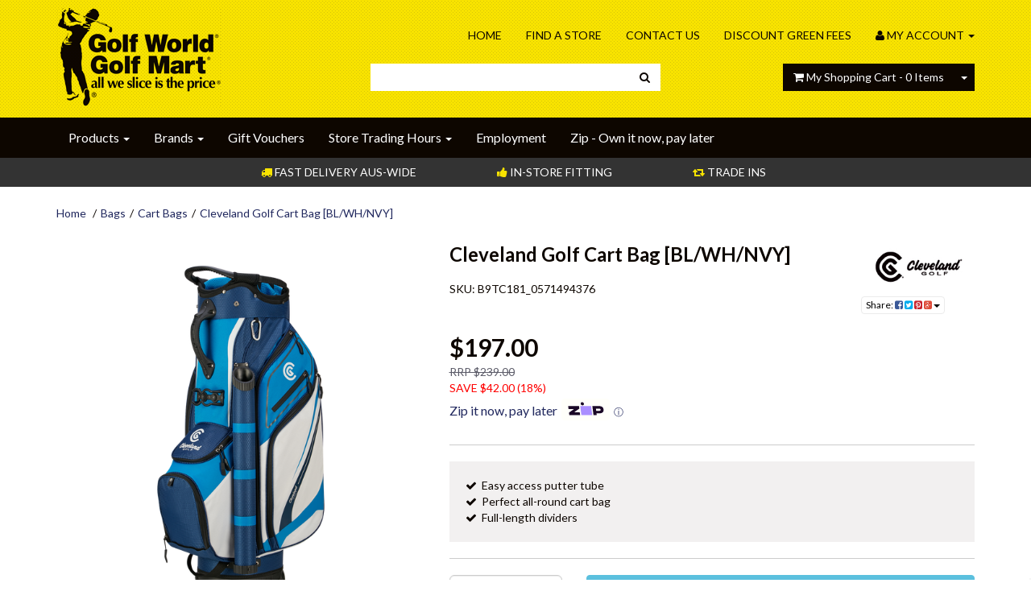

--- FILE ---
content_type: text/html; charset=utf-8
request_url: https://www.golfworld.com.au/cleveland-golf-cart-bag-bl-wh-nvy
body_size: 34747
content:
<!DOCTYPE html>
<html lang="en">
<head>
<meta http-equiv="Content-Type" content="text/html; charset=utf-8"/>
<meta name="keywords" content="Cleveland Golf,Cleveland Golf Cart Bag [BL/WH/NVY]"/>
<meta name="description" content="Cleveland Golf Cart Bag [BL/WH/NVY]. New 2022 Cart Bags. One of the most popular cart bags for quality and price. More colours available. "/>
<meta name="viewport" content="width=device-width, initial-scale=1.0, user-scalable=0"/>
<meta property="og:image" content="https://www.golfworld.com.au/assets/full/B9TC181_0571494376.png?20220713083249"/>
<meta property="og:title" content="Cleveland Golf Cart Bag [BL/WH/NVY]"/>
<meta property="og:site_name" content="Golf World & Golf Mart Online Store"/>
<meta property="og:type" content="website"/>
<meta property="og:url" content="https://www.golfworld.com.au/cleveland-golf-cart-bag-bl-wh-nvy"/>
<meta property="og:description" content="Cleveland Golf Cart Bag [BL/WH/NVY]. New 2022 Cart Bags. One of the most popular cart bags for quality and price. More colours available. "/>

<title>Cleveland Golf Cart Bag [BL/WH/NVY]</title>
<link rel="canonical" href="https://www.golfworld.com.au/cleveland-golf-cart-bag-bl-wh-nvy"/>
<link rel="shortcut icon" href="https://www.golfworld.com.au/assets/favicon_logo.png"/>
<link class="theme-selector" rel="stylesheet" type="text/css" href="/assets/themes/gallant-20221222/css/app.css?1768888268" media="all"/>
<link rel="stylesheet" type="text/css" href="/assets/themes/gallant-20221222/js/plugins/slick/slick.css?1768888268" media="all"/>
<link rel="stylesheet" type="text/css" href="/assets/themes/gallant-20221222/js/plugins/slick/slick-theme.css?1768888268" media="all"/>
<link rel="stylesheet" type="text/css" href="/assets/themes/gallant-20221222/css/style.css?1768888268" media="all"/>
<link rel="stylesheet" type="text/css" href="https://maxcdn.bootstrapcdn.com/font-awesome/4.4.0/css/font-awesome.min.css" media="all"/>
<link rel="stylesheet" type="text/css" href="https://cdn.neto.com.au/assets/neto-cdn/jquery_ui/1.11.1/css/custom-theme/jquery-ui-1.8.18.custom.css" media="all"/>
<link rel="stylesheet" type="text/css" href="https://cdn.neto.com.au/assets/neto-cdn/fancybox/2.1.5/jquery.fancybox.css" media="all"/>
<!--[if lte IE 8]>
	<script type="text/javascript" src="https://cdn.neto.com.au/assets/neto-cdn/html5shiv/3.7.0/html5shiv.js"></script>
	<script type="text/javascript" src="https://cdn.neto.com.au/assets/neto-cdn/respond.js/1.3.0/respond.min.js"></script>
<![endif]-->
<!-- Begin: Script 92 -->
<script src="https://js.stripe.com/v3/"></script>
<!-- End: Script 92 -->
<!-- Begin: Script 101 -->
<!-- Google Analytics -->
<script>
(function(i,s,o,g,r,a,m){i['GoogleAnalyticsObject']=r;i[r]=i[r]||function(){
(i[r].q=i[r].q||[]).push(arguments)},i[r].l=1*new Date();a=s.createElement(o),
m=s.getElementsByTagName(o)[0];a.async=1;a.src=g;m.parentNode.insertBefore(a,m)
})(window,document,'script','//www.google-analytics.com/analytics.js','ga');
ga('create', 'UA-75235228-1', 'auto');
</script>
<!-- End Google Analytics -->
<!-- End: Script 101 -->
<!-- Begin: Script 102 -->
<!-- Google Tag Manager -->
<script>(function(w,d,s,l,i){w[l]=w[l]||[];w[l].push({'gtm.start':
new Date().getTime(),event:'gtm.js'});var f=d.getElementsByTagName(s)[0],
j=d.createElement(s),dl=l!='dataLayer'?'&l='+l:'';j.async=true;j.src=
'https://www.googletagmanager.com/gtm.js?id='+i+dl;f.parentNode.insertBefore(j,f);
})(window,document,'script','dataLayer','GTM-PCQVXL');
</script>
<!-- End Google Tag Manager -->
<!-- End: Script 102 -->
<!-- Begin: Script 107 -->
<meta name="google-site-verification" content="1_VEDt9HONaxj7ebhVodXeFZlEUJpRyYgcKC5tka6lw" />
<!-- End: Script 107 -->
<!-- Begin: Script 108 -->
<!-- Google Code for Remarketing Tag -->
<!--------------------------------------------------
Remarketing tags may not be associated with personally identifiable information or placed on pages related to sensitive categories. See more information and instructions on how to setup the tag on: http://google.com/ads/remarketingsetup
--------------------------------------------------->
<script type="text/javascript">
var google_tag_params = {
ecomm_prodid: 'REPLACE_WITH_VALUE',
ecomm_pagetype: 'REPLACE_WITH_VALUE',
ecomm_totalvalue: 'REPLACE_WITH_VALUE',
};
</script>
<script type="text/javascript">
/* <![CDATA[ */
var google_conversion_id = 1029250585;
var google_custom_params = window.google_tag_params;
var google_remarketing_only = true;
/* ]]> */
</script>
<script type="text/javascript" src="//www.googleadservices.com/pagead/conversion.js">
</script>
<noscript>
<div style="display:inline;">
<img height="1" width="1" style="border-style:none;" alt="" src="//googleads.g.doubleclick.net/pagead/viewthroughconversion/1029250585/?guid=ON&amp;script=0"/>
</div>
</noscript>

<!-- End: Script 108 -->
<!-- Begin: Script 109 -->
<!-- Google Code for Remarketing Tag -->
<!--------------------------------------------------
Remarketing tags may not be associated with personally identifiable information or placed on pages related to sensitive categories. See more information and instructions on how to setup the tag on: http://google.com/ads/remarketingsetup
--------------------------------------------------->
<script type="text/javascript">
var google_tag_params = {
ecomm_prodid: 'B9TC181_0571494376',
ecomm_pagetype: 'REPLACE_WITH_VALUE',
ecomm_totalvalue: 'REPLACE_WITH_VALUE'
};
</script>
<script type="text/javascript">
/* <![CDATA[ */
var google_conversion_id = 1029250585;
var google_custom_params = window.google_tag_params;
var google_remarketing_only = true;
/* ]]> */
</script>
<script type="text/javascript" src="//www.googleadservices.com/pagead/conversion.js">
</script>
<noscript>
<div style="display:inline;">
<img height="1" width="1" style="border-style:none;" alt="" src="//googleads.g.doubleclick.net/pagead/viewthroughconversion/1029250585/?guid=ON&amp;script=0"/>
</div>
</noscript>

<!-- End: Script 109 -->
<!-- Begin: Script 111 -->
<style>
[zm-asset], [data-zm-asset]{
cursor: pointer;
}
[zm-asset] iframe, [data-zm-asset] iframe{
pointer-events: none !important;
}
</style>
<!-- End: Script 111 -->
<!-- Begin: Script 119 -->
<script type="application/javascript" async
src="https://static.klaviyo.com/onsite/js/klaviyo.js?company_id=K3pqHU"></script>
<script src="https://static.klaviyoforneto.com/script.js" async></script>
<script type="text/html" id="k4n-data"><span nloader-content-id="ceRUXo2Nr3CLk8EQQYWCmK-fNBMYDh-TuUjCwqXqtpsU0kBTkNckngJV7FkCqsfDjPZyhZrGx4vkwEm32IQd-4" nloader-content="lGw34ryJQXq_HJFzdl3ZyTmm2weKf0z11t26rbW8b5SO--IagXuQ1nCiEzHh1JjlUjACVY7tOCvpsc2_M9S8Lg" nloader-data="1uDT1exNsbMRdrvicid2vg"></span></script>
<script>
var k4n = {
        current_page:"product",
    product: {
            sku: "B9TC181_0571494376",
            product_id: "571453",
            name: "Cleveland%20Golf%20Cart%20Bag%20%5BBL%2FWH%2FNVY%5D",
            categories: [0,
                "Bags","Cart%20Bags",
                "Cart%20Bags",
            ].filter(function(item, pos, self) { return item && self.indexOf(item) == pos; }),
            image: "https%3A%2F%2Fwww.golfworld.com.au%2Fassets%2Fthumb%2FB9TC181_0571494376.png%3F20220713083248",
            url: "https%3A%2F%2Fwww.golfworld.com.au%2Fcleveland-golf-cart-bag-bl-wh-nvy",
            brand: "Cleveland%20Golf",
            price: "197",
            rrp: ""
        },
    };

</script>
<!-- End: Script 119 -->
<!-- Begin: Script 121 -->
<!-- Global site tag (gtag.js) - Google Analytics -->
<script async src="https://www.googletagmanager.com/gtag/js?id=G-7CZE8DHXTS"></script>
<script>
  window.dataLayer = window.dataLayer || [];
  function gtag(){dataLayer.push(arguments);}
  gtag('js', new Date());
    gtag('config', 'G-7CZE8DHXTS', {
      send_page_view: false
    });
</script>
<!-- End: Script 121 -->

</head>
<body id="n_product" class="n_gallant-20221222">
<div class="wrapper-header">
    <div class="container wrap-header">
        <div class="row row-padded">
            <div class="col-xs-12 col-sm-4 wrapper-logo">
                <a href="https://www.golfworld.com.au" title="Golf World">
                    <img class="logo" src="/assets/themes/gallant-20221222/img/web_logo.png?1768888268" alt="Golf World"/>
                </a>
            </div>
            <div class="col-xs-12 col-sm-8">
            	<div class="row">
                	<div class="col-xs-12 hidden-xs">
                    	<ul class="nav navbar-nav navbar-right">
                            <li class=""> <a href="/" >Home </a>
                                            </li><li class=""> <a href="/find-a-store/" >Find A Store </a>
                                            </li><li class=""> <a href="/contact-us" >Contact Us </a>
                                            </li><li class=""> <a href="https://www.greatrounds.com?utm_campaign=GWM%20referrals&utm_medium=Web&utm_source=GWM" >Discount Green Fees </a>
                                            </li>
                            <li class="lv1-li navbar-right dropdown dropdown-hover my-account-link"> <a href="https://www.golfworld.com.au/_myacct" ><i class="fa fa-user"></i> <span class="visible-lg visible-inline-lg">My Account</span> <span class="caret"></span></a>
                                <ul class="dropdown-menu pull-right">
                                    <li><a href="https://www.golfworld.com.au/_myacct">Account Home</a></li>
                                    <li><a href="https://www.golfworld.com.au/_myacct#orders">Orders</a></li>
                                    <li><a href="https://www.golfworld.com.au/_myacct#quotes">Quotes</a></li>
                                    <li><a href="https://www.golfworld.com.au/_myacct/payrec">Pay Invoices</a></li>
                                    <li><a href="https://www.golfworld.com.au/_myacct/favourites">Favourites</a></li>
                                    <li><a href="https://www.golfworld.com.au/_myacct/wishlist">Wishlists</a></li>
                                    <li><a href="https://www.golfworld.com.au/_myacct/warranty">Resolution Centre</a></li>
                                    <li><a href="https://www.golfworld.com.au/_myacct/edit_account">Edit My Details</a></li>
                                    <li><a href="https://www.golfworld.com.au/_myacct/edit_address">Edit My Address Book</a></li>
                                    <li class="divider"></li>
                                    <span nloader-content-id="lxZ82MYEwKbpuMp92lvnXtEnyW7iZLwiGqd2pYMqgrE4aRuy77rwMz-AvD2G3RY79UGsf-03B6tEwCHzjdbuxA" nloader-content="[base64]" nloader-data="pC2FXPoOBLTgTsw8z-ok_uo_gbZcH_zRWSj4ojMU1AA"></span></ul>
                            </li>
                        </ul>
                    </div>
                    <div class="col-xs-12 col-sm-6">
                        <div class="header-search">
                            <form name="productsearch" method="get" action="/">
                                <input type="hidden" name="rf" value="kw"/>
                                <div class="input-group">
                                    <input class="form-control ajax_search" value="" id="name_search" autocomplete="off" name="kw" type="text"/>
                                    <span class="input-group-btn">
                                        <button type="submit" value="Search" class="btn btn-default"><i class="fa fa-search"></i></button>
                                    </span>
                                </div>
                            </form>
                        </div>
                    </div>
                    <div class="hidden-xs col-sm-6 text-right">
                        <div id="header-cart" class="btn-group">
                            <a href="https://www.golfworld.com.au/_mycart?tkn=cart&ts=1768953792122029" class="btn btn-default gtm-track-viewcart" id="cartcontentsheader">
                                <i class="fa fa-shopping-cart"></i> <span class="visible-lg visible-inline-lg">My Shopping Cart</span> - <span rel="a2c_item_count">0</span> Items
                            </a>
                            <a href="#" class="btn btn-default dropdown-toggle" data-toggle="dropdown"><span class="caret"></span></a>
                            <ul class="dropdown-menu">
                                <li class="box" id="neto-dropdown">
                                    <div class="body padding" id="cartcontents"></div>
                                    <div class="footer"></div>
                                </li>
                            </ul>
                        </div>
                    </div>
            	</div>
            </div>
        </div>
    </div>
</div>

<div class="wrapper-main-nav">
	<div class="container">
    	<div class="row">
            <div class="col-xs-12">
                <div class="navbar navbar-default">
                    <div class="navbar-header">
                        <ul class="navigation-list list-inline visible-xs nMobileNav">
                            <li><a href="#" class="nToggleMenu" data-target=".navbar-responsive-collapse"><span class="icon"><i class="fa fa-bars"></i></span><br>
                            Menu</a></li>
                            <li><a href="/products"><span class="icon"><i class="fa fa-gift"></i></span><br>
                            Shop</a></li>
                            <li><a href="https://www.golfworld.com.au/_mycart?tkn=cart&ts=1768953792925198"><span class="icon"><i class="fa fa-shopping-cart"></i></span><br>
                            Cart (<span rel="a2c_item_count">0</span>)</a></li>
                            <li><a href="/_myacct/"><span class="icon"><i class="fa fa-user"></i></span><br>
                            Account</a></li>
                        </ul>
                    </div>
                    <div class="navbar-collapse collapse navbar-responsive-collapse">
                        <ul class="nav navbar-nav hidden-xs">
                        	<li class="dropdown dropdown-hover"><a href="/products" class="dropdown-toggle">Products <span class="caret"></span></a>
                                        <ul class="dropdown-menu mega-menu"><li class=""> <a href="https://www.golfworld.com.au/clearance/" >Clearance <i class="fa fa-arrow-circle-right pull-right"></i></a>
                                            </li><li class="dropdown dropdown-hover"> <a href="https://www.golfworld.com.au/clubs" class="dropdown-toggle">Clubs <i class="fa fa-arrow-circle-right pull-right"></i></a>
                                            <ul class="dropdown-menu dropdown-menu-horizontal">
                                                    <li class=""> <a href="https://www.golfworld.com.au/drivers" class="nuhover dropdown-toggle">Drivers <i class="fa fa-arrow-circle-right pull-right"></i></a>
                                            </li><li class=""> <a href="https://www.golfworld.com.au/clubs/mini-drivers/" class="nuhover dropdown-toggle">Mini Drivers <i class="fa fa-arrow-circle-right pull-right"></i></a>
                                            </li><li class=""> <a href="https://www.golfworld.com.au/Fairways-woods" class="nuhover dropdown-toggle">Fairway Woods <i class="fa fa-arrow-circle-right pull-right"></i></a>
                                            </li><li class=""> <a href="https://www.golfworld.com.au/Hybrids" class="nuhover dropdown-toggle">Hybrids <i class="fa fa-arrow-circle-right pull-right"></i></a>
                                            </li><li class=""> <a href="https://www.golfworld.com.au/clubs/utility-irons/" class="nuhover dropdown-toggle">Utility Irons <i class="fa fa-arrow-circle-right pull-right"></i></a>
                                            </li><li class=""> <a href="https://www.golfworld.com.au/iron-sets" class="nuhover dropdown-toggle">Iron Sets <i class="fa fa-arrow-circle-right pull-right"></i></a>
                                            </li><li class=""> <a href="https://www.golfworld.com.au/putters" class="nuhover dropdown-toggle">Putters <i class="fa fa-arrow-circle-right pull-right"></i></a>
                                            </li><li class=""> <a href="https://www.golfworld.com.au/wedges" class="nuhover dropdown-toggle">Wedges <i class="fa fa-arrow-circle-right pull-right"></i></a>
                                            </li><li class=""> <a href="https://www.golfworld.com.au/clubs/chippers/" class="nuhover dropdown-toggle">Chippers <i class="fa fa-arrow-circle-right pull-right"></i></a>
                                            </li><li class=""> <a href="https://www.golfworld.com.au/clubs/packages/" class="nuhover dropdown-toggle">Packages <i class="fa fa-arrow-circle-right pull-right"></i></a>
                                            </li>
                                                </ul>
                                            </li><li class="dropdown dropdown-hover"> <a href="https://www.golfworld.com.au/accessories/" class="dropdown-toggle">Accessories <i class="fa fa-arrow-circle-right pull-right"></i></a>
                                            <ul class="dropdown-menu dropdown-menu-horizontal">
                                                    <li class=""> <a href="https://www.golfworld.com.au/accessories/general/" class="nuhover dropdown-toggle">General <i class="fa fa-arrow-circle-right pull-right"></i></a>
                                            </li><li class=""> <a href="https://www.golfworld.com.au/accessories/gifts-novelties/" class="nuhover dropdown-toggle">Gifts & Novelties <i class="fa fa-arrow-circle-right pull-right"></i></a>
                                            </li><li class=""> <a href="https://www.golfworld.com.au/grips/" class="nuhover dropdown-toggle">Grips <i class="fa fa-arrow-circle-right pull-right"></i></a>
                                            </li><li class=""> <a href="https://www.golfworld.com.au/accessories/head-covers/" class="nuhover dropdown-toggle">Head Covers <i class="fa fa-arrow-circle-right pull-right"></i></a>
                                            </li><li class=""> <a href="https://www.golfworld.com.au/accessories/practice-equipment/" class="nuhover dropdown-toggle">Practice Equipment <i class="fa fa-arrow-circle-right pull-right"></i></a>
                                            </li><li class=""> <a href="https://www.golfworld.com.au/accessories/putter-grips/" class="nuhover dropdown-toggle">Putter Grips <i class="fa fa-arrow-circle-right pull-right"></i></a>
                                            </li><li class=""> <a href="https://www.golfworld.com.au/spikes/" class="nuhover dropdown-toggle">Spikes <i class="fa fa-arrow-circle-right pull-right"></i></a>
                                            </li><li class=""> <a href="https://www.golfworld.com.au/accessories/tees/" class="nuhover dropdown-toggle">Tees <i class="fa fa-arrow-circle-right pull-right"></i></a>
                                            </li><li class=""> <a href="https://www.golfworld.com.au/accessories/towels/" class="nuhover dropdown-toggle">Towels <i class="fa fa-arrow-circle-right pull-right"></i></a>
                                            </li><li class=""> <a href="https://www.golfworld.com.au/accessories/wet-weather/" class="nuhover dropdown-toggle">Wet Weather <i class="fa fa-arrow-circle-right pull-right"></i></a>
                                            </li>
                                                </ul>
                                            </li><li class="dropdown dropdown-hover"> <a href="https://www.golfworld.com.au/apparel/" class="dropdown-toggle">Apparel <i class="fa fa-arrow-circle-right pull-right"></i></a>
                                            <ul class="dropdown-menu dropdown-menu-horizontal">
                                                    <li class=""> <a href="https://www.golfworld.com.au/apparel/belts/" class="nuhover dropdown-toggle">Belts <i class="fa fa-arrow-circle-right pull-right"></i></a>
                                            </li><li class=""> <a href="https://www.golfworld.com.au/apparel/course-conditions/" class="nuhover dropdown-toggle">Course Conditions <i class="fa fa-arrow-circle-right pull-right"></i></a>
                                            </li><li class=""> <a href="https://www.golfworld.com.au/apparel/headwear/" class="nuhover dropdown-toggle">Headwear <i class="fa fa-arrow-circle-right pull-right"></i></a>
                                            </li><li class=""> <a href="https://www.golfworld.com.au/outerwear/" class="nuhover dropdown-toggle">Outerwear <i class="fa fa-arrow-circle-right pull-right"></i></a>
                                            </li><li class=""> <a href="https://www.golfworld.com.au/apparel/polo/" class="nuhover dropdown-toggle">Polo <i class="fa fa-arrow-circle-right pull-right"></i></a>
                                            </li><li class=""> <a href="https://www.golfworld.com.au/apparel/shorts-pants/" class="nuhover dropdown-toggle">Shorts & Pants <i class="fa fa-arrow-circle-right pull-right"></i></a>
                                            </li><li class=""> <a href="https://www.golfworld.com.au/apparel/skirts-skorts/" class="nuhover dropdown-toggle">Skirts & Skorts <i class="fa fa-arrow-circle-right pull-right"></i></a>
                                            </li><li class=""> <a href="https://www.golfworld.com.au/apparel/socks-sleeves/" class="nuhover dropdown-toggle">Socks & Sleeves <i class="fa fa-arrow-circle-right pull-right"></i></a>
                                            </li><li class=""> <a href="https://www.golfworld.com.au/sunglasses/" class="nuhover dropdown-toggle">Sunglasses <i class="fa fa-arrow-circle-right pull-right"></i></a>
                                            </li><li class=""> <a href="https://www.golfworld.com.au/t-shirt/" class="nuhover dropdown-toggle">T-Shirt <i class="fa fa-arrow-circle-right pull-right"></i></a>
                                            </li>
                                                </ul>
                                            </li><li class="dropdown dropdown-hover"> <a href="https://www.golfworld.com.au/bags/" class="dropdown-toggle">Bags <i class="fa fa-arrow-circle-right pull-right"></i></a>
                                            <ul class="dropdown-menu dropdown-menu-horizontal">
                                                    <li class=""> <a href="https://www.golfworld.com.au/bags/accessory-bags/" class="nuhover dropdown-toggle">Accessory Bags <i class="fa fa-arrow-circle-right pull-right"></i></a>
                                            </li><li class=""> <a href="https://www.golfworld.com.au/bags/cart-bags/" class="nuhover dropdown-toggle">Cart Bags <i class="fa fa-arrow-circle-right pull-right"></i></a>
                                            </li><li class=""> <a href="https://www.golfworld.com.au/junior-bags/" class="nuhover dropdown-toggle">Junior Bags <i class="fa fa-arrow-circle-right pull-right"></i></a>
                                            </li><li class=""> <a href="https://www.golfworld.com.au/bags/staff-bag/" class="nuhover dropdown-toggle">Staff Bag <i class="fa fa-arrow-circle-right pull-right"></i></a>
                                            </li><li class=""> <a href="https://www.golfworld.com.au/bags/stand-bag/" class="nuhover dropdown-toggle">Stand Bag <i class="fa fa-arrow-circle-right pull-right"></i></a>
                                            </li><li class=""> <a href="https://www.golfworld.com.au/bags/travel-bag/" class="nuhover dropdown-toggle">Travel Bag <i class="fa fa-arrow-circle-right pull-right"></i></a>
                                            </li>
                                                </ul>
                                            </li><li class="dropdown dropdown-hover"> <a href="https://www.golfworld.com.au/golf-balls/" class="dropdown-toggle">Balls <i class="fa fa-arrow-circle-right pull-right"></i></a>
                                            <ul class="dropdown-menu dropdown-menu-horizontal">
                                                    <li class=""> <a href="https://www.golfworld.com.au/golf-ball-multi-buys" class="nuhover dropdown-toggle">Golf Ball Multi Buys <i class="fa fa-arrow-circle-right pull-right"></i></a>
                                            </li><li class=""> <a href="https://www.golfworld.com.au/new-golf-balls/" class="nuhover dropdown-toggle">New Golf Balls <i class="fa fa-arrow-circle-right pull-right"></i></a>
                                            </li>
                                                </ul>
                                            </li><li class="dropdown dropdown-hover"> <a href="https://www.golfworld.com.au/buggies/" class="dropdown-toggle">Buggies <i class="fa fa-arrow-circle-right pull-right"></i></a>
                                            <ul class="dropdown-menu dropdown-menu-horizontal">
                                                    <li class=""> <a href="https://www.golfworld.com.au/buggies/buggy-accessories/" class="nuhover dropdown-toggle">Buggy Accessories <i class="fa fa-arrow-circle-right pull-right"></i></a>
                                            </li><li class=""> <a href="https://www.golfworld.com.au/buggies/motorised-buggy/" class="nuhover dropdown-toggle">Motorised Buggy <i class="fa fa-arrow-circle-right pull-right"></i></a>
                                            </li><li class=""> <a href="https://www.golfworld.com.au/push-or-pull-buggy" class="nuhover dropdown-toggle">Push or Pull Buggy <i class="fa fa-arrow-circle-right pull-right"></i></a>
                                            </li>
                                                </ul>
                                            </li><li class=""> <a href="https://www.golfworld.com.au/gift-vouchers/" >Gift Vouchers <i class="fa fa-arrow-circle-right pull-right"></i></a>
                                            </li><li class=""> <a href="https://www.golfworld.com.au/gloves" >Gloves <i class="fa fa-arrow-circle-right pull-right"></i></a>
                                            </li><li class=""> <a href="https://www.golfworld.com.au/golf-deals-under-100" >Golf deals under $100 <i class="fa fa-arrow-circle-right pull-right"></i></a>
                                            </li><li class=""> <a href="https://www.golfworld.com.au/gps-rangefinders/" >GPS & Rangefinders <i class="fa fa-arrow-circle-right pull-right"></i></a>
                                            </li><li class=""> <a href="https://www.golfworld.com.au/junior/" >Junior <i class="fa fa-arrow-circle-right pull-right"></i></a>
                                            </li><li class=""> <a href="https://www.golfworld.com.au/ladies/" >Ladies <i class="fa fa-arrow-circle-right pull-right"></i></a>
                                            </li><li class="dropdown dropdown-hover"> <a href="https://www.golfworld.com.au/pre-owned/" class="dropdown-toggle">Pre-Owned <i class="fa fa-arrow-circle-right pull-right"></i></a>
                                            <ul class="dropdown-menu dropdown-menu-horizontal">
                                                    <li class=""> <a href="https://www.golfworld.com.au/pre-owned/pre-owned-drivers/" class="nuhover dropdown-toggle">Pre-Owned Drivers <i class="fa fa-arrow-circle-right pull-right"></i></a>
                                            </li><li class=""> <a href="https://www.golfworld.com.au/pre-owned/pre-owned-fairways/" class="nuhover dropdown-toggle">Pre-Owned Fairways <i class="fa fa-arrow-circle-right pull-right"></i></a>
                                            </li><li class=""> <a href="https://www.golfworld.com.au/pre-owned/pre-owned-irons/" class="nuhover dropdown-toggle">Pre-Owned Irons <i class="fa fa-arrow-circle-right pull-right"></i></a>
                                            </li>
                                                </ul>
                                            </li><li class="dropdown dropdown-hover"> <a href="https://www.golfworld.com.au/shoes/" class="dropdown-toggle">Shoes <i class="fa fa-arrow-circle-right pull-right"></i></a>
                                            <ul class="dropdown-menu dropdown-menu-horizontal">
                                                    <li class=""> <a href="https://www.golfworld.com.au/ladies-shoes/" class="nuhover dropdown-toggle">Ladies Shoes <i class="fa fa-arrow-circle-right pull-right"></i></a>
                                            </li><li class=""> <a href="https://www.golfworld.com.au/shoes/mens-shoes/" class="nuhover dropdown-toggle">Men's Shoes <i class="fa fa-arrow-circle-right pull-right"></i></a>
                                            </li>
                                                </ul>
                                            </li><li class=""> <a href="https://www.golfworld.com.au/witb/" >WITB <i class="fa fa-arrow-circle-right pull-right"></i></a>
                                            </li></ul>
                                    </li>
                            <li class="dropdown dropdown-hover"><a href="https://www.golfworld.com.au/page/brands/">Brands <span class="caret"></span></a>
                                        <ul class="dropdown-menu"><li class=""> <a href="https://www.golfworld.com.au/brand/adidas/">Adidas Golf <i class="fa fa-arrow-circle-right pull-right"></i></a></li><li class=""> <a href="https://www.golfworld.com.au/brand/antigua/">Antigua <i class="fa fa-arrow-circle-right pull-right"></i></a></li><li class=""> <a href="https://www.golfworld.com.au/brand/biion/">Biion <i class="fa fa-arrow-circle-right pull-right"></i></a></li><li class=""> <a href="https://www.golfworld.com.au/brand/bridgestone/">Bridgestone  <i class="fa fa-arrow-circle-right pull-right"></i></a></li><li class=""> <a href="https://www.golfworld.com.au/brand/brosnan-golf/">Brosnan Golf <i class="fa fa-arrow-circle-right pull-right"></i></a></li><li class=""> <a href="https://www.golfworld.com.au/brand/bullet/">Bullet <i class="fa fa-arrow-circle-right pull-right"></i></a></li><li class=""> <a href="https://www.golfworld.com.au/brand/bushnell/">Bushnell <i class="fa fa-arrow-circle-right pull-right"></i></a></li><li class=""> <a href="https://www.golfworld.com.au/brand/callaway-golf/">Callaway <i class="fa fa-arrow-circle-right pull-right"></i></a></li><li class=""> <a href="https://www.golfworld.com.au/brand/cleveland/">Cleveland Golf <i class="fa fa-arrow-circle-right pull-right"></i></a></li><li class=""> <a href="https://www.golfworld.com.au/brand/cmc/">CMC <i class="fa fa-arrow-circle-right pull-right"></i></a></li><li class=""> <a href="https://www.golfworld.com.au/brand/cobra/">Cobra <i class="fa fa-arrow-circle-right pull-right"></i></a></li><li class=""> <a href="https://www.golfworld.com.au/brand/ecco/">ECCO <i class="fa fa-arrow-circle-right pull-right"></i></a></li><li class=""> <a href="https://www.golfworld.com.au/brand/exotics/">Exotics <i class="fa fa-arrow-circle-right pull-right"></i></a></li><li class=""> <a href="https://www.golfworld.com.au/brand/footjoy/">FootJoy <i class="fa fa-arrow-circle-right pull-right"></i></a></li><li class=""> <a href="https://www.golfworld.com.au/brand/garmin/">Garmin <i class="fa fa-arrow-circle-right pull-right"></i></a></li><li class=""> <a href="https://www.golfworld.com.au/brand/golf-world-golf-mart/">Golf World / Golf Mart <i class="fa fa-arrow-circle-right pull-right"></i></a></li><li class=""> <a href="https://www.golfworld.com.au/brand/greg-norman/">Greg Norman <i class="fa fa-arrow-circle-right pull-right"></i></a></li><li class=""> <a href="https://www.golfworld.com.au/brand/grindworks/">Grindworks <i class="fa fa-arrow-circle-right pull-right"></i></a></li><li class=""> <a href="https://www.golfworld.com.au/brand/izod-golf/">IZOD Golf <i class="fa fa-arrow-circle-right pull-right"></i></a></li><li class=""> <a href="https://www.golfworld.com.au/brand/lab/">LAB <i class="fa fa-arrow-circle-right pull-right"></i></a></li><li class=""> <a href="https://www.golfworld.com.au/brand/lamkin/">Lamkin <i class="fa fa-arrow-circle-right pull-right"></i></a></li><li class=""> <a href="https://www.golfworld.com.au/brand/lopez/">Lopez <i class="fa fa-arrow-circle-right pull-right"></i></a></li><li class=""> <a href="https://www.golfworld.com.au/brand/mgi/">MGI <i class="fa fa-arrow-circle-right pull-right"></i></a></li><li class=""> <a href="https://www.golfworld.com.au/brand/mizuno/">Mizuno <i class="fa fa-arrow-circle-right pull-right"></i></a></li><li class=""> <a href="https://www.golfworld.com.au/brand/new-balance">New Balance <i class="fa fa-arrow-circle-right pull-right"></i></a></li><li class=""> <a href="https://www.golfworld.com.au/brand/new-era/">NEW ERA <i class="fa fa-arrow-circle-right pull-right"></i></a></li><li class=""> <a href="https://www.golfworld.com.au/brand/nike-golf">Nike Golf <i class="fa fa-arrow-circle-right pull-right"></i></a></li><li class=""> <a href="https://www.golfworld.com.au/brand/no1-grips/">NO1 GRIP <i class="fa fa-arrow-circle-right pull-right"></i></a></li><li class=""> <a href="https://www.golfworld.com.au/brand/oakley/">OAKLEY <i class="fa fa-arrow-circle-right pull-right"></i></a></li><li class=""> <a href="https://www.golfworld.com.au/brand/odyssey/">Odyssey <i class="fa fa-arrow-circle-right pull-right"></i></a></li><li class=""> <a href="https://www.golfworld.com.au/brand/ogio/">OGIO <i class="fa fa-arrow-circle-right pull-right"></i></a></li><li class=""> <a href="https://www.golfworld.com.au/brand/pgx/">PGX <i class="fa fa-arrow-circle-right pull-right"></i></a></li><li class=""> <a href="https://www.golfworld.com.au/brand/ping/">PING <i class="fa fa-arrow-circle-right pull-right"></i></a></li><li class=""> <a href="https://www.golfworld.com.au/brand/prosimmon/">Prosimmon Golf <i class="fa fa-arrow-circle-right pull-right"></i></a></li><li class=""> <a href="https://www.golfworld.com.au/brand/scotty-cameron/">Scotty Cameron <i class="fa fa-arrow-circle-right pull-right"></i></a></li><li class=""> <a href="https://www.golfworld.com.au/brand/sklz/">SKLZ <i class="fa fa-arrow-circle-right pull-right"></i></a></li><li class=""> <a href="https://www.golfworld.com.au/brand/slotline/">Slotline <i class="fa fa-arrow-circle-right pull-right"></i></a></li><li class=""> <a href="https://www.golfworld.com.au/brand/srixon/">Srixon <i class="fa fa-arrow-circle-right pull-right"></i></a></li><li class=""> <a href="https://www.golfworld.com.au/brand/striker/">Striker <i class="fa fa-arrow-circle-right pull-right"></i></a></li><li class=""> <a href="https://www.golfworld.com.au/brand/superstroke/">SuperStroke <i class="fa fa-arrow-circle-right pull-right"></i></a></li><li class=""> <a href="https://www.golfworld.com.au/brand/sureshot/">SureShot <i class="fa fa-arrow-circle-right pull-right"></i></a></li><li class=""> <a href="https://www.golfworld.com.au/brand/taylormade/">TaylorMade Golf <i class="fa fa-arrow-circle-right pull-right"></i></a></li><li class=""> <a href="https://www.golfworld.com.au/brand/tectectec/">TecTecTec! <i class="fa fa-arrow-circle-right pull-right"></i></a></li><li class=""> <a href="https://www.golfworld.com.au/brand/titleist/">Titleist <i class="fa fa-arrow-circle-right pull-right"></i></a></li><li class=""> <a href="https://www.golfworld.com.au/brand/tour-edge/">Tour Edge <i class="fa fa-arrow-circle-right pull-right"></i></a></li><li class=""> <a href="https://www.golfworld.com.au/brand/tour-tee/">Tour Tee <i class="fa fa-arrow-circle-right pull-right"></i></a></li></ul>
                                    </li>
                            <li class=""> <a href="/gift-vouchers/" >Gift Vouchers </a>
                                            </li><li class="dropdown dropdown-hover"> <a href="https://www.golfworld.com.au/find-a-store/" class="dropdown-toggle">Store Trading Hours <span class="caret"></span></a>
                                            <ul class="dropdown-menu">
                                                    <li class=""> <a href="https://www.golfworld.com.au/locations/queensland-golf-stores" class="nuhover dropdown-toggle">Queensland</a>
                                            </li><li class=""> <a href="https://www.golfworld.com.au/locations/new-south-wales-golf-stores" class="nuhover dropdown-toggle">New South Wales</a>
                                            </li><li class=""> <a href="https://www.golfworld.com.au/locations/south-australia-golf-stores" class="nuhover dropdown-toggle">South Australia</a>
                                            </li><li class=""> <a href="https://www.golfworld.com.au/locations/victoria-golf-stores" class="nuhover dropdown-toggle">Victoria</a>
                                            </li>
                                                </ul>
                                            </li><li class=""> <a href="/employment" >Employment </a>
                                            </li><li class=""> <a href="/zippay" >Zip - Own it now, pay later </a>
                                            </li>
                            </ul>

                        <ul class="nav navbar-nav visible-xs" id="header-mob-menu">
                            <li class="dropdown dropdown-hover">
                            <a data-toggle="collapse" data-parent="#mob-menu" href="#mob-menu-category" class="collapsed mob-drop">Products</a>
                            <ul id="mob-menu-category" class="panel-collapse collapse collapse-menu"><li id=""> <a href="https://www.golfworld.com.au/clearance/">Clearance</a>
                                        </li><li id=""> <a data-toggle="collapse" data-parent="#mob-menu" href="#mob-menu-101" class="collapsed mob-drop">Clubs</a>
                                        <ul id="mob-menu-101" class="panel-collapse collapse collapse-menu">
                                                <li class="no-subcat"> <a href="https://www.golfworld.com.au/drivers" class="nuhover dropdown-toggle" >Drivers</a>
                                            </li><li class="no-subcat"> <a href="https://www.golfworld.com.au/clubs/mini-drivers/" class="nuhover dropdown-toggle" >Mini Drivers</a>
                                            </li><li class="no-subcat"> <a href="https://www.golfworld.com.au/Fairways-woods" class="nuhover dropdown-toggle" >Fairway Woods</a>
                                            </li><li class="no-subcat"> <a href="https://www.golfworld.com.au/Hybrids" class="nuhover dropdown-toggle" >Hybrids</a>
                                            </li><li class="no-subcat"> <a href="https://www.golfworld.com.au/clubs/utility-irons/" class="nuhover dropdown-toggle" >Utility Irons</a>
                                            </li><li class="no-subcat"> <a href="https://www.golfworld.com.au/iron-sets" class="nuhover dropdown-toggle" >Iron Sets</a>
                                            </li><li class="no-subcat"> <a href="https://www.golfworld.com.au/putters" class="nuhover dropdown-toggle" >Putters</a>
                                            </li><li class="no-subcat"> <a href="https://www.golfworld.com.au/wedges" class="nuhover dropdown-toggle" >Wedges</a>
                                            </li><li class="no-subcat"> <a href="https://www.golfworld.com.au/clubs/chippers/" class="nuhover dropdown-toggle" >Chippers</a>
                                            </li><li class="no-subcat"> <a href="https://www.golfworld.com.au/clubs/packages/" class="nuhover dropdown-toggle" >Packages</a>
                                            </li>
                                            </ul>
                                        </li><li id=""> <a data-toggle="collapse" data-parent="#mob-menu" href="#mob-menu-137" class="collapsed mob-drop">Accessories</a>
                                        <ul id="mob-menu-137" class="panel-collapse collapse collapse-menu">
                                                <li class="no-subcat"> <a href="https://www.golfworld.com.au/accessories/general/" class="nuhover dropdown-toggle" >General</a>
                                            </li><li class="no-subcat"> <a href="https://www.golfworld.com.au/accessories/gifts-novelties/" class="nuhover dropdown-toggle" >Gifts & Novelties</a>
                                            </li><li class="no-subcat"> <a href="https://www.golfworld.com.au/grips/" class="nuhover dropdown-toggle" >Grips</a>
                                            </li><li class="no-subcat"> <a href="https://www.golfworld.com.au/accessories/head-covers/" class="nuhover dropdown-toggle" >Head Covers</a>
                                            </li><li class="no-subcat"> <a href="https://www.golfworld.com.au/accessories/practice-equipment/" class="nuhover dropdown-toggle" >Practice Equipment</a>
                                            </li><li class="no-subcat"> <a href="https://www.golfworld.com.au/accessories/putter-grips/" class="nuhover dropdown-toggle" >Putter Grips</a>
                                            </li><li class="no-subcat"> <a href="https://www.golfworld.com.au/spikes/" class="nuhover dropdown-toggle" >Spikes</a>
                                            </li><li class="no-subcat"> <a href="https://www.golfworld.com.au/accessories/tees/" class="nuhover dropdown-toggle" >Tees</a>
                                            </li><li class="no-subcat"> <a href="https://www.golfworld.com.au/accessories/towels/" class="nuhover dropdown-toggle" >Towels</a>
                                            </li><li class="no-subcat"> <a href="https://www.golfworld.com.au/accessories/wet-weather/" class="nuhover dropdown-toggle" >Wet Weather</a>
                                            </li>
                                            </ul>
                                        </li><li id=""> <a data-toggle="collapse" data-parent="#mob-menu" href="#mob-menu-138" class="collapsed mob-drop">Apparel</a>
                                        <ul id="mob-menu-138" class="panel-collapse collapse collapse-menu">
                                                <li class="no-subcat"> <a href="https://www.golfworld.com.au/apparel/belts/" class="nuhover dropdown-toggle" >Belts</a>
                                            </li><li class="no-subcat"> <a href="https://www.golfworld.com.au/apparel/course-conditions/" class="nuhover dropdown-toggle" >Course Conditions</a>
                                            </li><li class="no-subcat"> <a href="https://www.golfworld.com.au/apparel/headwear/" class="nuhover dropdown-toggle" >Headwear</a>
                                            </li><li class="no-subcat"> <a href="https://www.golfworld.com.au/outerwear/" class="nuhover dropdown-toggle" >Outerwear</a>
                                            </li><li class="no-subcat"> <a href="https://www.golfworld.com.au/apparel/polo/" class="nuhover dropdown-toggle" >Polo</a>
                                            </li><li class="no-subcat"> <a href="https://www.golfworld.com.au/apparel/shorts-pants/" class="nuhover dropdown-toggle" >Shorts & Pants</a>
                                            </li><li class="no-subcat"> <a href="https://www.golfworld.com.au/apparel/skirts-skorts/" class="nuhover dropdown-toggle" >Skirts & Skorts</a>
                                            </li><li class="no-subcat"> <a href="https://www.golfworld.com.au/apparel/socks-sleeves/" class="nuhover dropdown-toggle" >Socks & Sleeves</a>
                                            </li><li class="no-subcat"> <a href="https://www.golfworld.com.au/sunglasses/" class="nuhover dropdown-toggle" >Sunglasses</a>
                                            </li><li class="no-subcat"> <a href="https://www.golfworld.com.au/t-shirt/" class="nuhover dropdown-toggle" >T-Shirt</a>
                                            </li>
                                            </ul>
                                        </li><li id=""> <a data-toggle="collapse" data-parent="#mob-menu" href="#mob-menu-143" class="collapsed mob-drop">Bags</a>
                                        <ul id="mob-menu-143" class="panel-collapse collapse collapse-menu">
                                                <li class="no-subcat"> <a href="https://www.golfworld.com.au/bags/accessory-bags/" class="nuhover dropdown-toggle" >Accessory Bags</a>
                                            </li><li class="no-subcat"> <a href="https://www.golfworld.com.au/bags/cart-bags/" class="nuhover dropdown-toggle" >Cart Bags</a>
                                            </li><li class="no-subcat"> <a href="https://www.golfworld.com.au/junior-bags/" class="nuhover dropdown-toggle" >Junior Bags</a>
                                            </li><li class="no-subcat"> <a href="https://www.golfworld.com.au/bags/staff-bag/" class="nuhover dropdown-toggle" >Staff Bag</a>
                                            </li><li class="no-subcat"> <a href="https://www.golfworld.com.au/bags/stand-bag/" class="nuhover dropdown-toggle" >Stand Bag</a>
                                            </li><li class="no-subcat"> <a href="https://www.golfworld.com.au/bags/travel-bag/" class="nuhover dropdown-toggle" >Travel Bag</a>
                                            </li>
                                            </ul>
                                        </li><li id=""> <a data-toggle="collapse" data-parent="#mob-menu" href="#mob-menu-102" class="collapsed mob-drop">Balls</a>
                                        <ul id="mob-menu-102" class="panel-collapse collapse collapse-menu">
                                                <li class="no-subcat"> <a href="https://www.golfworld.com.au/golf-ball-multi-buys" class="nuhover dropdown-toggle" >Golf Ball Multi Buys</a>
                                            </li><li class="no-subcat"> <a href="https://www.golfworld.com.au/new-golf-balls/" class="nuhover dropdown-toggle" >New Golf Balls</a>
                                            </li>
                                            </ul>
                                        </li><li id=""> <a data-toggle="collapse" data-parent="#mob-menu" href="#mob-menu-142" class="collapsed mob-drop">Buggies</a>
                                        <ul id="mob-menu-142" class="panel-collapse collapse collapse-menu">
                                                <li class="no-subcat"> <a href="https://www.golfworld.com.au/buggies/buggy-accessories/" class="nuhover dropdown-toggle" >Buggy Accessories</a>
                                            </li><li class="no-subcat"> <a href="https://www.golfworld.com.au/buggies/motorised-buggy/" class="nuhover dropdown-toggle" >Motorised Buggy</a>
                                            </li><li class="no-subcat"> <a href="https://www.golfworld.com.au/push-or-pull-buggy" class="nuhover dropdown-toggle" >Push or Pull Buggy</a>
                                            </li>
                                            </ul>
                                        </li><li id=""> <a href="https://www.golfworld.com.au/gift-vouchers/">Gift Vouchers</a>
                                        </li><li id=""> <a href="https://www.golfworld.com.au/gloves">Gloves</a>
                                        </li><li id=""> <a href="https://www.golfworld.com.au/golf-deals-under-100">Golf deals under $100</a>
                                        </li><li id=""> <a href="https://www.golfworld.com.au/gps-rangefinders/">GPS & Rangefinders</a>
                                        </li><li id=""> <a href="https://www.golfworld.com.au/junior/">Junior</a>
                                        </li><li id=""> <a href="https://www.golfworld.com.au/ladies/">Ladies</a>
                                        </li><li id=""> <a data-toggle="collapse" data-parent="#mob-menu" href="#mob-menu-634" class="collapsed mob-drop">Pre-Owned</a>
                                        <ul id="mob-menu-634" class="panel-collapse collapse collapse-menu">
                                                <li class="no-subcat"> <a href="https://www.golfworld.com.au/pre-owned/pre-owned-drivers/" class="nuhover dropdown-toggle" >Pre-Owned Drivers</a>
                                            </li><li class="no-subcat"> <a href="https://www.golfworld.com.au/pre-owned/pre-owned-fairways/" class="nuhover dropdown-toggle" >Pre-Owned Fairways</a>
                                            </li><li class="no-subcat"> <a href="https://www.golfworld.com.au/pre-owned/pre-owned-irons/" class="nuhover dropdown-toggle" >Pre-Owned Irons</a>
                                            </li>
                                            </ul>
                                        </li><li id=""> <a data-toggle="collapse" data-parent="#mob-menu" href="#mob-menu-124" class="collapsed mob-drop">Shoes</a>
                                        <ul id="mob-menu-124" class="panel-collapse collapse collapse-menu">
                                                <li class="no-subcat"> <a href="https://www.golfworld.com.au/ladies-shoes/" class="nuhover dropdown-toggle" >Ladies Shoes</a>
                                            </li><li class="no-subcat"> <a href="https://www.golfworld.com.au/shoes/mens-shoes/" class="nuhover dropdown-toggle" >Men's Shoes</a>
                                            </li>
                                            </ul>
                                        </li><li id=""> <a href="https://www.golfworld.com.au/witb/">WITB</a>
                                        </li></ul>
                            </li>
                            <li class="dropdown dropdown-hover">
                            <a data-toggle="collapse" data-parent="#mob-menu" href="#mob-menu-brand" class="collapsed mob-drop">Brands</a>
                            <ul id="mob-menu-brand" class="panel-collapse collapse collapse-menu"><li class="no-subcat"><a href="https://www.golfworld.com.au/brand/adidas/" class="nuhover dropdown-toggle">Adidas Golf</a></li><li class="no-subcat"><a href="https://www.golfworld.com.au/brand/antigua/" class="nuhover dropdown-toggle">Antigua</a></li><li class="no-subcat"><a href="https://www.golfworld.com.au/brand/biion/" class="nuhover dropdown-toggle">Biion</a></li><li class="no-subcat"><a href="https://www.golfworld.com.au/brand/bridgestone/" class="nuhover dropdown-toggle">Bridgestone </a></li><li class="no-subcat"><a href="https://www.golfworld.com.au/brand/brosnan-golf/" class="nuhover dropdown-toggle">Brosnan Golf</a></li><li class="no-subcat"><a href="https://www.golfworld.com.au/brand/bullet/" class="nuhover dropdown-toggle">Bullet</a></li><li class="no-subcat"><a href="https://www.golfworld.com.au/brand/bushnell/" class="nuhover dropdown-toggle">Bushnell</a></li><li class="no-subcat"><a href="https://www.golfworld.com.au/brand/callaway-golf/" class="nuhover dropdown-toggle">Callaway</a></li><li class="no-subcat"><a href="https://www.golfworld.com.au/brand/cleveland/" class="nuhover dropdown-toggle">Cleveland Golf</a></li><li class="no-subcat"><a href="https://www.golfworld.com.au/brand/cmc/" class="nuhover dropdown-toggle">CMC</a></li><li class="no-subcat"><a href="https://www.golfworld.com.au/brand/cobra/" class="nuhover dropdown-toggle">Cobra</a></li><li class="no-subcat"><a href="https://www.golfworld.com.au/brand/ecco/" class="nuhover dropdown-toggle">ECCO</a></li><li class="no-subcat"><a href="https://www.golfworld.com.au/brand/exotics/" class="nuhover dropdown-toggle">Exotics</a></li><li class="no-subcat"><a href="https://www.golfworld.com.au/brand/footjoy/" class="nuhover dropdown-toggle">FootJoy</a></li><li class="no-subcat"><a href="https://www.golfworld.com.au/brand/garmin/" class="nuhover dropdown-toggle">Garmin</a></li><li class="no-subcat"><a href="https://www.golfworld.com.au/brand/golf-world-golf-mart/" class="nuhover dropdown-toggle">Golf World / Golf Mart</a></li><li class="no-subcat"><a href="https://www.golfworld.com.au/brand/greg-norman/" class="nuhover dropdown-toggle">Greg Norman</a></li><li class="no-subcat"><a href="https://www.golfworld.com.au/brand/grindworks/" class="nuhover dropdown-toggle">Grindworks</a></li><li class="no-subcat"><a href="https://www.golfworld.com.au/brand/izod-golf/" class="nuhover dropdown-toggle">IZOD Golf</a></li><li class="no-subcat"><a href="https://www.golfworld.com.au/brand/lab/" class="nuhover dropdown-toggle">LAB</a></li><li class="no-subcat"><a href="https://www.golfworld.com.au/brand/lamkin/" class="nuhover dropdown-toggle">Lamkin</a></li><li class="no-subcat"><a href="https://www.golfworld.com.au/brand/lopez/" class="nuhover dropdown-toggle">Lopez</a></li><li class="no-subcat"><a href="https://www.golfworld.com.au/brand/mgi/" class="nuhover dropdown-toggle">MGI</a></li><li class="no-subcat"><a href="https://www.golfworld.com.au/brand/mizuno/" class="nuhover dropdown-toggle">Mizuno</a></li><li class="no-subcat"><a href="https://www.golfworld.com.au/brand/new-balance" class="nuhover dropdown-toggle">New Balance</a></li><li class="no-subcat"><a href="https://www.golfworld.com.au/brand/new-era/" class="nuhover dropdown-toggle">NEW ERA</a></li><li class="no-subcat"><a href="https://www.golfworld.com.au/brand/nike-golf" class="nuhover dropdown-toggle">Nike Golf</a></li><li class="no-subcat"><a href="https://www.golfworld.com.au/brand/no1-grips/" class="nuhover dropdown-toggle">NO1 GRIP</a></li><li class="no-subcat"><a href="https://www.golfworld.com.au/brand/oakley/" class="nuhover dropdown-toggle">OAKLEY</a></li><li class="no-subcat"><a href="https://www.golfworld.com.au/brand/odyssey/" class="nuhover dropdown-toggle">Odyssey</a></li><li class="no-subcat"><a href="https://www.golfworld.com.au/brand/ogio/" class="nuhover dropdown-toggle">OGIO</a></li><li class="no-subcat"><a href="https://www.golfworld.com.au/brand/pgx/" class="nuhover dropdown-toggle">PGX</a></li><li class="no-subcat"><a href="https://www.golfworld.com.au/brand/ping/" class="nuhover dropdown-toggle">PING</a></li><li class="no-subcat"><a href="https://www.golfworld.com.au/brand/prosimmon/" class="nuhover dropdown-toggle">Prosimmon Golf</a></li><li class="no-subcat"><a href="https://www.golfworld.com.au/brand/scotty-cameron/" class="nuhover dropdown-toggle">Scotty Cameron</a></li><li class="no-subcat"><a href="https://www.golfworld.com.au/brand/sklz/" class="nuhover dropdown-toggle">SKLZ</a></li><li class="no-subcat"><a href="https://www.golfworld.com.au/brand/slotline/" class="nuhover dropdown-toggle">Slotline</a></li><li class="no-subcat"><a href="https://www.golfworld.com.au/brand/srixon/" class="nuhover dropdown-toggle">Srixon</a></li><li class="no-subcat"><a href="https://www.golfworld.com.au/brand/striker/" class="nuhover dropdown-toggle">Striker</a></li><li class="no-subcat"><a href="https://www.golfworld.com.au/brand/superstroke/" class="nuhover dropdown-toggle">SuperStroke</a></li><li class="no-subcat"><a href="https://www.golfworld.com.au/brand/sureshot/" class="nuhover dropdown-toggle">SureShot</a></li><li class="no-subcat"><a href="https://www.golfworld.com.au/brand/taylormade/" class="nuhover dropdown-toggle">TaylorMade Golf</a></li><li class="no-subcat"><a href="https://www.golfworld.com.au/brand/tectectec/" class="nuhover dropdown-toggle">TecTecTec!</a></li><li class="no-subcat"><a href="https://www.golfworld.com.au/brand/titleist/" class="nuhover dropdown-toggle">Titleist</a></li><li class="no-subcat"><a href="https://www.golfworld.com.au/brand/tour-edge/" class="nuhover dropdown-toggle">Tour Edge</a></li><li class="no-subcat"><a href="https://www.golfworld.com.au/brand/tour-tee/" class="nuhover dropdown-toggle">Tour Tee</a></li></ul>
                            </li>
                            <li id=""> <a href="/gift-vouchers/">Gift Vouchers</a>
                                        </li><li id=""> <a data-toggle="collapse" data-parent="#header-mob-menu" href="#mob-menu-" class="collapsed mob-drop">Store Trading Hours</a>
                                        <ul id="mob-menu-" class="panel-collapse collapse collapse-menu">
                                                <li class="no-subcat"> <a href="https://www.golfworld.com.au/locations/queensland-golf-stores" class="nuhover dropdown-toggle" >Queensland</a>
                                            </li><li class="no-subcat"> <a href="https://www.golfworld.com.au/locations/new-south-wales-golf-stores" class="nuhover dropdown-toggle" >New South Wales</a>
                                            </li><li class="no-subcat"> <a href="https://www.golfworld.com.au/locations/south-australia-golf-stores" class="nuhover dropdown-toggle" >South Australia</a>
                                            </li><li class="no-subcat"> <a href="https://www.golfworld.com.au/locations/victoria-golf-stores" class="nuhover dropdown-toggle" >Victoria</a>
                                            </li>
                                            </ul>
                                        </li><li id=""> <a href="/employment">Employment</a>
                                        </li><li id=""> <a href="/zippay">Zip - Own it now, pay later</a>
                                        </li>
                            </ul>

                    </div>
                </div>
            </div>
        </div>
    </div>
</div>
<div class="wrapper-usp">
	<div class="container">
    	<div class="row">
        	<div class="col-xs-12">
                <ul class="list-inline usp-list"><li>
    <a href="/blog/our-blog/free-delivery-australia-wide/" target=""><i class="fa fa-truck"></i>Fast Delivery Aus-Wide</a></li><li>
    <a href="/blog/our-blog/we-have-upped-our-fitting-game/" target=""><i class="fa fa-thumbs-up"></i>In-store Fitting </a></li><li>
    <a href="/blog/our-blog/trade-save/" target=""><i class="fa fa-retweet"></i>Trade Ins</a></li></ul>
            </div>
        </div>
    </div>
</div>
<div class="wrapper-main-content">
    <div id="main-content" class="container" role="main">
        <div class="row">
<div class="col-xs-12">
	<ul class="breadcrumb">
		<li><a href="https://www.golfworld.com.au">Home</a></li>
		<li><a href="/bags/">Bags</a></li><li><a href="/bags/cart-bags/">Cart Bags</a></li><li><a href="/cleveland-golf-cart-bag-bl-wh-nvy">Cleveland Golf Cart Bag [BL/WH/NVY]</a></li>
	</ul>
	<div class="row">
		<div class="col-sm-5">
			<div id="_jstl__images"><input type="hidden" id="_jstl__images_k0" value="template"/><input type="hidden" id="_jstl__images_v0" value="aW1hZ2Vz"/><input type="hidden" id="_jstl__images_k1" value="type"/><input type="hidden" id="_jstl__images_v1" value="aXRlbQ"/><input type="hidden" id="_jstl__images_k2" value="onreload"/><input type="hidden" id="_jstl__images_v2" value=""/><input type="hidden" id="_jstl__images_k3" value="content_id"/><input type="hidden" id="_jstl__images_v3" value="167"/><input type="hidden" id="_jstl__images_k4" value="sku"/><input type="hidden" id="_jstl__images_v4" value="B9TC181_0571494376"/><input type="hidden" id="_jstl__images_k5" value="preview"/><input type="hidden" id="_jstl__images_v5" value="y"/><div id="_jstl__images_r"><meta property="og:image" content=""/>

<div class="main-image text-center">


	<a href="/assets/full/B9TC181_0571494376.png?20220713083249" class="fancybox" rel="product_images">
		<div class="zoom">
			<img src="/assets/full/B9TC181_0571494376.png?20220713083249" class="hidden">
			<img src="/assets/thumbL/B9TC181_0571494376.png?20220713083249" rel="itmimgB9TC181_0571494376" alt="Cleveland Golf Cart Bag [BL/WH/NVY]" border="0" id="main-image" itemprop="image">
		</div>
		</a>
</div>
<div class="clear"></div><br />

<div class="clear"></div>
<div class="row">
<div class="col-xs-3">
			<a href="/assets/alt_1/B9TC181_0571494376.png?20220713083947" class="fancybox" rel="product_images" title="Large View">
				<img src="/assets/alt_1_thumb/B9TC181_0571494376.png?20220713083947" border="0" class="img-responsive product-image-small" title="Large View">
			</a>
		</div><div class="col-xs-3">
			<a href="/assets/alt_2/B9TC181_0571494376.png?20220713083958" class="fancybox" rel="product_images" title="Large View">
				<img src="/assets/alt_2_thumb/B9TC181_0571494376.png?20220713083958" border="0" class="img-responsive product-image-small" title="Large View">
			</a>
		</div><div class="col-xs-3">
			<a href="/assets/alt_3/B9TC181_0571494376.png?20220713084018" class="fancybox" rel="product_images" title="Large View">
				<img src="/assets/alt_3_thumb/B9TC181_0571494376.png?20220713084018" border="0" class="img-responsive product-image-small" title="Large View">
			</a>
		</div>
</div></div></div>
		</div>
		<div class="col-sm-7 wrapper-product-details">
			<div id="_jstl__header"><input type="hidden" id="_jstl__header_k0" value="template"/><input type="hidden" id="_jstl__header_v0" value="aGVhZGVy"/><input type="hidden" id="_jstl__header_k1" value="type"/><input type="hidden" id="_jstl__header_v1" value="aXRlbQ"/><input type="hidden" id="_jstl__header_k2" value="preview"/><input type="hidden" id="_jstl__header_v2" value="y"/><input type="hidden" id="_jstl__header_k3" value="sku"/><input type="hidden" id="_jstl__header_v3" value="B9TC181_0571494376"/><input type="hidden" id="_jstl__header_k4" value="content_id"/><input type="hidden" id="_jstl__header_v4" value="167"/><input type="hidden" id="_jstl__header_k5" value="onreload"/><input type="hidden" id="_jstl__header_v5" value=""/><div id="_jstl__header_r"><div itemscope itemtype="http://schema.org/Product" class="row">
	<div class="wrapper-product-title col-sm-9">
		<h1 itemprop="name">Cleveland Golf Cart Bag [BL/WH/NVY]</h1>
		<p>SKU: B9TC181_0571494376</p>
		</div>
    <div class="col-xs-12 col-sm-3">
    	<p class="brand-logo"><a title="Cleveland Golf" href="https://www.golfworld.com.au/brand/cleveland/"><img class="img-responsive" src="/assets/webshop/cms/08/108.jpg?1498285699"></a></p>
        <div class="dropdown">
			<button class="btn btn-default btn-xs dropdown-toggle btn-social-share" type="button" id="dropdownMenu1" data-toggle="dropdown" aria-expanded="true">
				Share: <i class="fa fa-facebook-square text-facebook"></i>
				<i class="fa fa-twitter-square text-twitter"></i>
				<i class="fa fa-pinterest-square text-pinterest"></i>
				<i class="fa fa-google-plus-square text-google-plus"></i>
				<span class="caret"></span>
			</button>
			<ul class="dropdown-menu" role="menu" aria-labelledby="dropdownMenu1">
				<li role="presentation"><a class="js-social-share" role="menuitem" tabindex="-1" href="//www.facebook.com/sharer/sharer.php?u=https%3A%2F%2Fwww.golfworld.com.au%2Fcleveland-golf-cart-bag-bl-wh-nvy"><i class="fa fa-facebook-square text-facebook"></i> Facebook</a></li>
				<li role="presentation"><a class="js-social-share" role="menuitem" tabindex="-1" href="//twitter.com/intent/tweet/?text=Cleveland%20Golf%20Cart%20Bag%20%5BBL%2FWH%2FNVY%5D&amp;url=https%3A%2F%2Fwww.golfworld.com.au%2Fcleveland-golf-cart-bag-bl-wh-nvy"><i class="fa fa-twitter-square text-twitter"></i> Twitter</a></li>
				<li role="presentation"><a class="js-social-share" role="menuitem" tabindex="-1" href="//www.pinterest.com/pin/create/button/?url=https%3A%2F%2Fwww.golfworld.com.au%2Fcleveland-golf-cart-bag-bl-wh-nvy&amp;media=https%3A%2F%2Fwww.golfworld.com.au%2Fassets%2Ffull%2FB9TC181_0571494376.png%3F20220713083249&amp;description=Cleveland%20Golf%20Cart%20Bag%20%5BBL%2FWH%2FNVY%5D"><i class="fa fa-pinterest-square text-pinterest"></i> Pinterest</a></li>
				<li role="presentation"><a class="js-social-share" role="menuitem" tabindex="-1" href="//plus.google.com/share?url=https%3A%2F%2Fwww.golfworld.com.au%2Fcleveland-golf-cart-bag-bl-wh-nvy"><i class="fa fa-google-plus-square text-google-plus"></i> Google+</a></li>
			</ul>
		</div>
    </div>
<div itemprop="offers" itemscope itemtype="http://schema.org/Offer" class="wrapper-pricing col-xs-12">
				<meta itemprop="priceCurrency" content="AUD">
				<div class="productprice productpricetext" itemprop="price">
						$197.00
					</div>
	                <input id="product_price" type="hidden" value="197.00" />
					<div class="productrrp text-muted">
							RRP $239.00
						</div>
						<div class="productsave">
							SAVE $42.00  (18%)
						</div>
					</div>
		</div>
            <!-- zipmoney widgets -->
              <a style="cursor:pointer" id="shopify-prod-calc" data-zm-widget="repaycalc" data-zm-amount="20" data-zm-info="true"></a>             
            <!-- end zipmoney widgets --></div></div>
            <div class="row">
            	<div class="col-xs-12">
                <hr />
                    <div class="nKeyFeatures">
                        <ul>
	<li>Easy access putter tube</li>
	<li>Perfect all-round cart bag</li>
	<li>Full-length dividers</li>
</ul>

                    </div>
                </div>
            </div>
			<form>
				
				
				</form>
			<div id="_jstl__buying_options"><input type="hidden" id="_jstl__buying_options_k0" value="template"/><input type="hidden" id="_jstl__buying_options_v0" value="YnV5aW5nX29wdGlvbnM"/><input type="hidden" id="_jstl__buying_options_k1" value="type"/><input type="hidden" id="_jstl__buying_options_v1" value="aXRlbQ"/><input type="hidden" id="_jstl__buying_options_k2" value="preview"/><input type="hidden" id="_jstl__buying_options_v2" value="y"/><input type="hidden" id="_jstl__buying_options_k3" value="sku"/><input type="hidden" id="_jstl__buying_options_v3" value="B9TC181_0571494376"/><input type="hidden" id="_jstl__buying_options_k4" value="content_id"/><input type="hidden" id="_jstl__buying_options_v4" value="167"/><input type="hidden" id="_jstl__buying_options_k5" value="onreload"/><input type="hidden" id="_jstl__buying_options_v5" value=""/><div id="_jstl__buying_options_r"><div class="extra-options">
	
	<hr />
	<!-- PRODUCT OPTIONS -->
	

	<!-- <div id="clicking_here" class="btn-info">Testing</div> -->
    <div id="multiitemadd">
        
	</div>

	
	
	

<form class="buying-options">
		<input type="hidden" id="modelWTMLRB9TC181_0571494376" name="model" value="Cleveland Golf Cart Bag [BL/WH/NVY]">
		<input type="hidden" id="thumbWTMLRB9TC181_0571494376" name="thumb" value="/assets/thumb/B9TC181_0571494376.png?20220713083248">
		<input type="hidden" id="skuWTMLRB9TC181_0571494376" name="sku" value="B9TC181_0571494376">
		<div class="row btn-stack">
			<div class="col-xs-12 col-md-3">
				<input type="number" min="0" class="form-control qty input-lg" id="qtyWTMLRB9TC181_0571494376" name="qty" value="1" size="2"/>
			</div>
			<div class="col-xs-12 col-md-9">
				<a class="btn btn-info btn-lg btn-block" data-toggle="modal" data-target="#notifymodal"><i class="fa fa-envelope"></i> Notify Me</a>
								<!--<span style="color:#000000;">
					    <strong>
					        <span class="label label-free-shipping">
					            <a href="https://www.golfworld.com.au/blog/our-blog/free-delivery-australia-wide/" title="FREE DELIVERY ON ALL ORDERS OVER $25">FREE DELIVERY ON ALL ORDERS OVER $25</a>
				            </span>
				       </strong>
				   </span> -->
</div>
			</div>
			<div class="col-xs-12 col-md-4 hidden">
				<div class="product-wishlist">
						<span nloader-content-id="wU_IB2bk6PelSW-9WHdq7f8NJQETZSuqK_a-5D0O6rsXLGZx5CWfRTkdk8RIVQOB6yDRKOddGPEc5W5pD6nBnQ" nloader-content="[base64]" nloader-data="[base64]"></span>
					</div>
				</div>
		</div>
	<!-- zipmoney widgets -->
          <style>
            #zip-prod-widg > iframe {
            height: 50px!important;
            }
          </style>
<br><span id="zip-prod-widg"     data-zm-asset="productwidget" data-zm-widget="popup"  data-zm-popup-asset="termsdialog"></span>
<!-- end zipmoney widgets -->
	</form>

	</div>

<div class="modal fade notifymodal" id="notifymodal">
	<div class="modal-dialog">
		<div class="modal-content">
			<div class="modal-header">
				<h4 class="modal-title">Notify me when back in stock</h4>
			</div>
			<div class="modal-body">
				<div class="form-group">
					<label>Your Name</label>
					<input placeholder="Jane Smith" name="from_name" id="from_name" type="text" class="form-control" value="">
				</div>
				<div class="form-group">
					<label>Your Email Address</label>
					<input placeholder="jane.smith@test.com.au" name="from" id="from" type="email" class="form-control" value="">
				</div>
			</div>
			<div class="modal-footer">
				<input class="btn btn-danger" type="button" data-dismiss="modal" value="Cancel">
				<input class="btn btn-success" type="button" data-dismiss="modal" value="Save My Details" onClick="javascript:$.addNotifyBackInStock('B9TC181_0571494376', '');">
			</div>
		</div><!-- /.modal-content -->
	</div>
</div>
<!-- <script>
$(document).ready(function() {
	// Add to cart button click event
	$(document).on('click', '#clicking_here', function(e){
	console.log('clicking here');
	});
});
</script> --></div></div>
			</div>
	</div>
	<div class="row">
		<div class="col-xs-12">
			
			
			<div class="tabbable">
				<ul class="nav nav-tabs nav-justified">
					<li class="active">
						<a href="#description" data-toggle="tab" class="gtm-track-link-click" data-gtm-event-category="Product Page" data-gtm-event-action="Content Click" data-gtm-event-label="Description">Description</a>
					</li>
					<li>
						<a href="#specifications" data-toggle="tab" class="gtm-track-link-click" data-gtm-event-category="Product Page" data-gtm-event-action="Content Click" data-gtm-event-label="Specifications">Specifications</a>
					</li>
					<li>
						<a class="reviews" href="#reviews" data-toggle="tab" class="gtm-track-link-click" data-gtm-event-category="Product Page" data-gtm-event-action="Content Click" data-gtm-event-label="Reviews">
							Reviews
							<i class="fa fa-star-o"></i>
							<i class="fa fa-star-o"></i>
							<i class="fa fa-star-o"></i>
							<i class="fa fa-star-o"></i>
							<i class="fa fa-star-o"></i>
							</a>
					</li>
					</ul>
				<div class="tab-content">
					<div class="tab-pane active" id="description">
						<div class="productdetails">
							<ul>
	<li>14 Way Divider With 3 Handles</li>
	<li>External Putter Tube</li>
	<li>Bottom Base With Cart Lock Feature</li>
	<li>Full-Length Dividers</li>
	<li>8 Convenient Zipper Pockets</li>
	<li>Velour-lined Valuables Pocket With Water-resistant Zipper</li>
	<li>Insulated Cooler Pocket</li>
	<li>Customisation At Front Pocket</li>
	<li>Golf Balls Holder</li>
	<li>Score Card Holder</li>
	<li>Carabiner Clip For Towel</li>
	<li>Hidden Umbrella Containment</li>
</ul>

						</div>
						<p class="small">
							(<span itemprop="productID">B9TC181_0571494376</span>)
						</p>
					</div>
					<div class="tab-pane" id="specifications">
						<table class="table">
							<tbody>
								<tr>
									<td><strong>SKU</strong></td>
									<td>B9TC181_0571494376</td>
								</tr>
								<tr>
									<td><strong>Brand</strong></td>
									<td>Cleveland Golf</td>
								</tr>
								</tbody>
						</table>
					</div>
					<div class="tab-pane" id="reviews">
					
					<h4>Be The First To Review This Product!</h4>
						<p>Help other Golf World users shop smarter by writing reviews for products you have purchased.</p>
						<p><a href="https://www.golfworld.com.au/_myacct/write_review?item=B9TC181_0571494376" class="btn btn-default"><i class="fa fa-pencil-square-o"></i> Write a product review</a></p>
					</div><!--/.tab-pane-->
					</div><!--/.tab-content-->
			</div><!--/.tabbable-->

      <!-- Begin: Script 102 -->
<span class="ecom-data" data-ga-name="Cleveland Golf Cart Bag [BL/WH/NVY]" data-ga-id="B9TC181_0571494376" data-ga-list="product" data-ga-price="197" data-ga-brand="Cleveland Golf" data-ga-position="5"></span>
<!-- End: Script 102 -->
<!-- Begin: Script 104 -->
<script src="https://apis.google.com/js/platform.js?onload=renderBadge" async defer></script>

<script>
  window.renderBadge = function() {
    var ratingBadgeContainer = document.createElement("div");
    document.body.appendChild(ratingBadgeContainer);
    window.gapi.load('ratingbadge', function() {
      window.gapi.ratingbadge.render(ratingBadgeContainer, {"merchant_id": 111110278});
    });
  }
</script>
<!-- End: Script 104 -->


      <hr />
				<h3>More From This Category</h3>
				<br />
				<div class="row"><div class="wrapper-thumbnail col-xs-10 col-sm-6 col-md-4 col-lg-3">
	<div class="thumbnail" itemscope itemtype="http://schema.org/Product">
		<a href="https://www.golfworld.com.au/callaway-x-series-cart-bag-black" class="thumbnail-image">
			<img src="/assets/thumb/B9CY218_0571456752.png?20230301144406" class="product-image" alt="Callaway X Series Cart Bag - Black" rel="itmimgB9CY218_0571456752">
			</a>
		<div class="caption">
        	<div class="clearfix">
            	<span class="pull-left">B9CY218_0571456752</span>
                </div>
			<h3 itemprop="name"><a href="https://www.golfworld.com.au/callaway-x-series-cart-bag-black" title="Callaway X Series Cart Bag - Black">Callaway X Series Cart Bag - Black</a></h3>
            <p class="price" itemprop="offers" itemscope itemtype="http://schema.org/Offer">
				<span itemprop="price">$199.00</span>
                    <span itemprop="price" class="prod-rrp">$259.00</span>
                    <meta itemprop="priceCurrency" content="AUD">
			</p>
            <!-- Purchase Logic -->
			<form class="form-inline buying-options">
            	<div class="row">
                    <div class="buying-btn-wrapper">
										<input type="hidden" id="skuoBBmNB9CY218_0571456752" name="skuoBBmNB9CY218_0571456752" value="B9CY218_0571456752">
	                        <input type="hidden" id="modeloBBmNB9CY218_0571456752" name="modeloBBmNB9CY218_0571456752" value="Callaway X Series Cart Bag - Black">
	                        <input type="hidden" id="thumboBBmNB9CY218_0571456752" name="thumboBBmNB9CY218_0571456752" value="/assets/thumb/B9CY218_0571456752.png?20230301144406">
	                        <input type="hidden" id="qtyoBBmNB9CY218_0571456752" name="qtyoBBmNB9CY218_0571456752" value="1" class="input-tiny">
	                        <button type="button" title="Add to Cart" class="addtocart btn-primary btn btn-lg btn-block btn-loads gtm-track-addtocart" rel="oBBmNB9CY218_0571456752" data-loading-text="<i class='fa fa-spinner fa-spin' style='font-size: 14px'></i>">Add to Cart <i class="fa fa-arrow-circle-right"></i></button>
	                        </div>
                </div>
			</form>
			<!-- /Purchase Logic -->
		</div>
<!--<div class="label-free-shipping" itemscope itemtype="http://schema.org/Product">

<span style="color:#000000;"><strong><span class="label label-free-shipping"><a href="https://www.golfworld.com.au/blog/our-blog/free-delivery-australia-wide/" title="FREE DELIVERY OPTIONS ON ORDERS OVER $25">FREE DELIVERY OPTIONS ON ALL ORDERS OVER $25</strong></span></a>
</div>-->
        <div class="savings-container">
			<span class="label label-warning">
				23% OFF</span>
			</div>
        </div>
</div>
<div class="wrapper-thumbnail col-xs-10 col-sm-6 col-md-4 col-lg-3">
	<div class="thumbnail" itemscope itemtype="http://schema.org/Product">
		<a href="https://www.golfworld.com.au/brosnan-ezy-divider-cart-bag-blk-pnk" class="thumbnail-image">
			<img src="/assets/thumb/B9BG328_1DA004437922105.png?20250404105551" class="product-image" alt="Brosnan EZY Divider Cart Bag [BLK/PNK]" rel="itmimgB9BG328_1DA004437922105">
			</a>
		<div class="caption">
        	<div class="clearfix">
            	<span class="pull-left">B9BG328_1DA004437922105</span>
                </div>
			<h3 itemprop="name"><a href="https://www.golfworld.com.au/brosnan-ezy-divider-cart-bag-blk-pnk" title="Brosnan EZY Divider Cart Bag [BLK/PNK]">Brosnan EZY Divider Cart Bag [BLK/PNK]</a></h3>
            <p class="price" itemprop="offers" itemscope itemtype="http://schema.org/Offer">
				<span itemprop="price">$269.00</span>
                    <span itemprop="price" class="prod-rrp">$299.00</span>
                    <meta itemprop="priceCurrency" content="AUD">
			</p>
            <!-- Purchase Logic -->
			<form class="form-inline buying-options">
            	<div class="row">
                    <div class="buying-btn-wrapper">
										<input type="hidden" id="skuwBcIDB9BG328_1DA004437922105" name="skuwBcIDB9BG328_1DA004437922105" value="B9BG328_1DA004437922105">
	                        <input type="hidden" id="modelwBcIDB9BG328_1DA004437922105" name="modelwBcIDB9BG328_1DA004437922105" value="Brosnan EZY Divider Cart Bag [BLK/PNK]">
	                        <input type="hidden" id="thumbwBcIDB9BG328_1DA004437922105" name="thumbwBcIDB9BG328_1DA004437922105" value="/assets/thumb/B9BG328_1DA004437922105.png?20250404105551">
	                        <input type="hidden" id="qtywBcIDB9BG328_1DA004437922105" name="qtywBcIDB9BG328_1DA004437922105" value="1" class="input-tiny">
	                        <button type="button" title="Add to Cart" class="addtocart btn-primary btn btn-lg btn-block btn-loads gtm-track-addtocart" rel="wBcIDB9BG328_1DA004437922105" data-loading-text="<i class='fa fa-spinner fa-spin' style='font-size: 14px'></i>">Add to Cart <i class="fa fa-arrow-circle-right"></i></button>
	                        </div>
                </div>
			</form>
			<!-- /Purchase Logic -->
		</div>
<!--<div class="label-free-shipping" itemscope itemtype="http://schema.org/Product">

<span style="color:#000000;"><strong><span class="label label-free-shipping"><a href="https://www.golfworld.com.au/blog/our-blog/free-delivery-australia-wide/" title="FREE DELIVERY OPTIONS ON ORDERS OVER $25">FREE DELIVERY OPTIONS ON ALL ORDERS OVER $25</strong></span></a>
</div>-->
        <div class="savings-container">
			<span class="label label-warning">
				10% OFF</span>
			</div>
        </div>
</div>
<div class="wrapper-thumbnail col-xs-10 col-sm-6 col-md-4 col-lg-3">
	<div class="thumbnail" itemscope itemtype="http://schema.org/Product">
		<a href="https://www.golfworld.com.au/mizuno-br-d4-cart-bag-blk-camo-copper" class="thumbnail-image">
			<img src="/assets/thumb/B9MZ119_BRD04C2391.jpg?20240709151404" class="product-image" alt="Mizuno BR-D4 Cart Bag [BLK CAMO/COPPER]" rel="itmimgB9MZ119_BRD04C2391">
			</a>
		<div class="caption">
        	<div class="clearfix">
            	<span class="pull-left">B9MZ119_BRD04C2391</span>
                </div>
			<h3 itemprop="name"><a href="https://www.golfworld.com.au/mizuno-br-d4-cart-bag-blk-camo-copper" title="Mizuno BR-D4 Cart Bag [BLK CAMO/COPPER]">Mizuno BR-D4 Cart Bag [BLK CAMO/COPPER]</a></h3>
            <p class="price" itemprop="offers" itemscope itemtype="http://schema.org/Offer">
				<span itemprop="price">$367.00</span>
                    <span itemprop="price" class="prod-rrp">$459.00</span>
                    <meta itemprop="priceCurrency" content="AUD">
			</p>
            <!-- Purchase Logic -->
			<form class="form-inline buying-options">
            	<div class="row">
                    <div class="buying-btn-wrapper">
										<input type="hidden" id="skucswFyB9MZ119_BRD04C2391" name="skucswFyB9MZ119_BRD04C2391" value="B9MZ119_BRD04C2391">
	                        <input type="hidden" id="modelcswFyB9MZ119_BRD04C2391" name="modelcswFyB9MZ119_BRD04C2391" value="Mizuno BR-D4 Cart Bag [BLK CAMO/COPPER]">
	                        <input type="hidden" id="thumbcswFyB9MZ119_BRD04C2391" name="thumbcswFyB9MZ119_BRD04C2391" value="/assets/thumb/B9MZ119_BRD04C2391.jpg?20240709151404">
	                        <input type="hidden" id="qtycswFyB9MZ119_BRD04C2391" name="qtycswFyB9MZ119_BRD04C2391" value="1" class="input-tiny">
	                        <button type="button" title="Add to Cart" class="addtocart btn-primary btn btn-lg btn-block btn-loads gtm-track-addtocart" rel="cswFyB9MZ119_BRD04C2391" data-loading-text="<i class='fa fa-spinner fa-spin' style='font-size: 14px'></i>">Add to Cart <i class="fa fa-arrow-circle-right"></i></button>
	                        </div>
                </div>
			</form>
			<!-- /Purchase Logic -->
		</div>
<!--<div class="label-free-shipping" itemscope itemtype="http://schema.org/Product">

<span style="color:#000000;"><strong><span class="label label-free-shipping"><a href="https://www.golfworld.com.au/blog/our-blog/free-delivery-australia-wide/" title="FREE DELIVERY OPTIONS ON ORDERS OVER $25">FREE DELIVERY OPTIONS ON ALL ORDERS OVER $25</strong></span></a>
</div>-->
        <div class="savings-container">
			<span class="label label-warning">
				20% OFF</span>
			</div>
        </div>
</div>
<div class="wrapper-thumbnail col-xs-10 col-sm-6 col-md-4 col-lg-3">
	<div class="thumbnail" itemscope itemtype="http://schema.org/Product">
		<a href="https://www.golfworld.com.au/brosnan-coolmate-v-cart-bag-blu-sil-roy" class="thumbnail-image">
			<img src="/assets/thumb/B9BG334_1DA004532752105.png?20251006210725" class="product-image" alt="Brosnan CoolMate V Cart Bag [BLU/SIL/ROY]" rel="itmimgB9BG334_1DA004532752105">
			</a>
		<div class="caption">
        	<div class="clearfix">
            	<span class="pull-left">B9BG334_1DA004532752105</span>
                </div>
			<h3 itemprop="name"><a href="https://www.golfworld.com.au/brosnan-coolmate-v-cart-bag-blu-sil-roy" title="Brosnan CoolMate V Cart Bag [BLU/SIL/ROY]">Brosnan CoolMate V Cart Bag [BLU/SIL/ROY]</a></h3>
            <p class="price" itemprop="offers" itemscope itemtype="http://schema.org/Offer">
				<span itemprop="price">$179.00</span>
                    <span itemprop="price" class="prod-rrp">$199.00</span>
                    <meta itemprop="priceCurrency" content="AUD">
			</p>
            <!-- Purchase Logic -->
			<form class="form-inline buying-options">
            	<div class="row">
                    <div class="buying-btn-wrapper">
										<input type="hidden" id="sku4fEmnB9BG334_1DA004532752105" name="sku4fEmnB9BG334_1DA004532752105" value="B9BG334_1DA004532752105">
	                        <input type="hidden" id="model4fEmnB9BG334_1DA004532752105" name="model4fEmnB9BG334_1DA004532752105" value="Brosnan CoolMate V Cart Bag [BLU/SIL/ROY]">
	                        <input type="hidden" id="thumb4fEmnB9BG334_1DA004532752105" name="thumb4fEmnB9BG334_1DA004532752105" value="/assets/thumb/B9BG334_1DA004532752105.png?20251006210725">
	                        <input type="hidden" id="qty4fEmnB9BG334_1DA004532752105" name="qty4fEmnB9BG334_1DA004532752105" value="1" class="input-tiny">
	                        <button type="button" title="Add to Cart" class="addtocart btn-primary btn btn-lg btn-block btn-loads gtm-track-addtocart" rel="4fEmnB9BG334_1DA004532752105" data-loading-text="<i class='fa fa-spinner fa-spin' style='font-size: 14px'></i>">Add to Cart <i class="fa fa-arrow-circle-right"></i></button>
	                        </div>
                </div>
			</form>
			<!-- /Purchase Logic -->
		</div>
<!--<div class="label-free-shipping" itemscope itemtype="http://schema.org/Product">

<span style="color:#000000;"><strong><span class="label label-free-shipping"><a href="https://www.golfworld.com.au/blog/our-blog/free-delivery-australia-wide/" title="FREE DELIVERY OPTIONS ON ORDERS OVER $25">FREE DELIVERY OPTIONS ON ALL ORDERS OVER $25</strong></span></a>
</div>-->
        <div class="savings-container">
			<span class="label label-warning">
				10% OFF</span>
			</div>
        </div>
</div>
</div>
			
			<hr />
				<h3>Others Also Bought</h3>
				<br />
				<div class="row"><div class="wrapper-thumbnail col-xs-10 col-sm-6 col-md-4 col-lg-3">
	<div class="thumbnail" itemscope itemtype="http://schema.org/Product">
		<a href="https://www.golfworld.com.au/cleveland-lightweight-cart-bag-2024-nvy-blk" class="thumbnail-image">
			<img src="/assets/thumb/B9TC184_CGAC00380.png?20231106202217" class="product-image" alt="Cleveland Lightweight Cart Bag [2024][NVY/BLK]" rel="itmimgB9TC184_CGAC00380">
			</a>
		<div class="caption">
        	<div class="clearfix">
            	<span class="pull-left">B9TC184_CGAC00380</span>
                </div>
			<h3 itemprop="name"><a href="https://www.golfworld.com.au/cleveland-lightweight-cart-bag-2024-nvy-blk" title="Cleveland Lightweight Cart Bag [2024][NVY/BLK]">Cleveland Lightweight Cart Bag [2024][NVY/BLK]</a></h3>
            <p class="price" itemprop="offers" itemscope itemtype="http://schema.org/Offer">
				<span itemprop="price">$191.00</span>
                    <span itemprop="price" class="prod-rrp">$249.00</span>
                    <meta itemprop="priceCurrency" content="AUD">
			</p>
            <!-- Purchase Logic -->
			<form class="form-inline buying-options">
            	<div class="row">
                    <div class="buying-btn-wrapper">
										<input type="hidden" id="skuFaLpLB9TC184_CGAC00380" name="skuFaLpLB9TC184_CGAC00380" value="B9TC184_CGAC00380">
	                        <input type="hidden" id="modelFaLpLB9TC184_CGAC00380" name="modelFaLpLB9TC184_CGAC00380" value="Cleveland Lightweight Cart Bag [2024][NVY/BLK]">
	                        <input type="hidden" id="thumbFaLpLB9TC184_CGAC00380" name="thumbFaLpLB9TC184_CGAC00380" value="/assets/thumb/B9TC184_CGAC00380.png?20231106202217">
	                        <input type="hidden" id="qtyFaLpLB9TC184_CGAC00380" name="qtyFaLpLB9TC184_CGAC00380" value="1" class="input-tiny">
	                        <button type="button" title="Add to Cart" class="addtocart btn-primary btn btn-lg btn-block btn-loads gtm-track-addtocart" rel="FaLpLB9TC184_CGAC00380" data-loading-text="<i class='fa fa-spinner fa-spin' style='font-size: 14px'></i>">Add to Cart <i class="fa fa-arrow-circle-right"></i></button>
	                        </div>
                </div>
			</form>
			<!-- /Purchase Logic -->
		</div>
<!--<div class="label-free-shipping" itemscope itemtype="http://schema.org/Product">

<span style="color:#000000;"><strong><span class="label label-free-shipping"><a href="https://www.golfworld.com.au/blog/our-blog/free-delivery-australia-wide/" title="FREE DELIVERY OPTIONS ON ORDERS OVER $25">FREE DELIVERY OPTIONS ON ALL ORDERS OVER $25</strong></span></a>
</div>-->
        <div class="savings-container">
			<span class="label label-warning">
				23% OFF</span>
			</div>
        </div>
</div>
<div class="wrapper-thumbnail col-xs-10 col-sm-6 col-md-4 col-lg-3">
	<div class="thumbnail" itemscope itemtype="http://schema.org/Product">
		<a href="https://www.golfworld.com.au/cleveland-lightweight-cart-bag-2024-blu-gry" class="thumbnail-image">
			<img src="/assets/thumb/B9TC184_CGAC00383.png?20231106204041" class="product-image" alt="Cleveland Lightweight Cart Bag [2024][BLU/GRY]" rel="itmimgB9TC184_CGAC00383">
			</a>
		<div class="caption">
        	<div class="clearfix">
            	<span class="pull-left">B9TC184_CGAC00383</span>
                </div>
			<h3 itemprop="name"><a href="https://www.golfworld.com.au/cleveland-lightweight-cart-bag-2024-blu-gry" title="Cleveland Lightweight Cart Bag [2024][BLU/GRY]">Cleveland Lightweight Cart Bag [2024][BLU/GRY]</a></h3>
            <p class="price" itemprop="offers" itemscope itemtype="http://schema.org/Offer">
				<span itemprop="price">$191.00</span>
                    <span itemprop="price" class="prod-rrp">$249.00</span>
                    <meta itemprop="priceCurrency" content="AUD">
			</p>
            <!-- Purchase Logic -->
			<form class="form-inline buying-options">
            	<div class="row">
                    <div class="buying-btn-wrapper">
										<input type="hidden" id="skuj0Gz1B9TC184_CGAC00383" name="skuj0Gz1B9TC184_CGAC00383" value="B9TC184_CGAC00383">
	                        <input type="hidden" id="modelj0Gz1B9TC184_CGAC00383" name="modelj0Gz1B9TC184_CGAC00383" value="Cleveland Lightweight Cart Bag [2024][BLU/GRY]">
	                        <input type="hidden" id="thumbj0Gz1B9TC184_CGAC00383" name="thumbj0Gz1B9TC184_CGAC00383" value="/assets/thumb/B9TC184_CGAC00383.png?20231106204041">
	                        <input type="hidden" id="qtyj0Gz1B9TC184_CGAC00383" name="qtyj0Gz1B9TC184_CGAC00383" value="1" class="input-tiny">
	                        <button type="button" title="Add to Cart" class="addtocart btn-primary btn btn-lg btn-block btn-loads gtm-track-addtocart" rel="j0Gz1B9TC184_CGAC00383" data-loading-text="<i class='fa fa-spinner fa-spin' style='font-size: 14px'></i>">Add to Cart <i class="fa fa-arrow-circle-right"></i></button>
	                        </div>
                </div>
			</form>
			<!-- /Purchase Logic -->
		</div>
<!--<div class="label-free-shipping" itemscope itemtype="http://schema.org/Product">

<span style="color:#000000;"><strong><span class="label label-free-shipping"><a href="https://www.golfworld.com.au/blog/our-blog/free-delivery-australia-wide/" title="FREE DELIVERY OPTIONS ON ORDERS OVER $25">FREE DELIVERY OPTIONS ON ALL ORDERS OVER $25</strong></span></a>
</div>-->
        <div class="savings-container">
			<span class="label label-warning">
				23% OFF</span>
			</div>
        </div>
</div>
<div class="wrapper-thumbnail col-xs-10 col-sm-6 col-md-4 col-lg-3">
	<div class="thumbnail" itemscope itemtype="http://schema.org/Product">
		<a href="https://www.golfworld.com.au/cleveland-lightweight-cart-bag-2024-blu-nvy" class="thumbnail-image">
			<img src="/assets/thumb/B9TC184_CGAC00385.png?20231106204602" class="product-image" alt="Cleveland Lightweight Cart Bag [2024][BLU/NVY]" rel="itmimgB9TC184_CGAC00385">
			</a>
		<div class="caption">
        	<div class="clearfix">
            	<span class="pull-left">B9TC184_CGAC00385</span>
                </div>
			<h3 itemprop="name"><a href="https://www.golfworld.com.au/cleveland-lightweight-cart-bag-2024-blu-nvy" title="Cleveland Lightweight Cart Bag [2024][BLU/NVY]">Cleveland Lightweight Cart Bag [2024][BLU/NVY]</a></h3>
            <p class="price" itemprop="offers" itemscope itemtype="http://schema.org/Offer">
				<span itemprop="price">$191.00</span>
                    <span itemprop="price" class="prod-rrp">$234.00</span>
                    <meta itemprop="priceCurrency" content="AUD">
			</p>
            <!-- Purchase Logic -->
			<form class="form-inline buying-options">
            	<div class="row">
                    <div class="buying-btn-wrapper">
										<input type="hidden" id="skuG0AHJB9TC184_CGAC00385" name="skuG0AHJB9TC184_CGAC00385" value="B9TC184_CGAC00385">
	                        <input type="hidden" id="modelG0AHJB9TC184_CGAC00385" name="modelG0AHJB9TC184_CGAC00385" value="Cleveland Lightweight Cart Bag [2024][BLU/NVY]">
	                        <input type="hidden" id="thumbG0AHJB9TC184_CGAC00385" name="thumbG0AHJB9TC184_CGAC00385" value="/assets/thumb/B9TC184_CGAC00385.png?20231106204602">
	                        <input type="hidden" id="qtyG0AHJB9TC184_CGAC00385" name="qtyG0AHJB9TC184_CGAC00385" value="1" class="input-tiny">
	                        <button type="button" title="Add to Cart" class="addtocart btn-primary btn btn-lg btn-block btn-loads gtm-track-addtocart" rel="G0AHJB9TC184_CGAC00385" data-loading-text="<i class='fa fa-spinner fa-spin' style='font-size: 14px'></i>">Add to Cart <i class="fa fa-arrow-circle-right"></i></button>
	                        </div>
                </div>
			</form>
			<!-- /Purchase Logic -->
		</div>
<!--<div class="label-free-shipping" itemscope itemtype="http://schema.org/Product">

<span style="color:#000000;"><strong><span class="label label-free-shipping"><a href="https://www.golfworld.com.au/blog/our-blog/free-delivery-australia-wide/" title="FREE DELIVERY OPTIONS ON ORDERS OVER $25">FREE DELIVERY OPTIONS ON ALL ORDERS OVER $25</strong></span></a>
</div>-->
        <div class="savings-container">
			<span class="label label-warning">
				18% OFF</span>
			</div>
        </div>
</div>
<div class="wrapper-thumbnail col-xs-10 col-sm-6 col-md-4 col-lg-3">
	<div class="thumbnail" itemscope itemtype="http://schema.org/Product">
		<a href="https://www.golfworld.com.au/ogio-silencer-hybrid-stand-bag-2026-black" class="thumbnail-image">
			<img src="/assets/thumb/BSCY176_A20378_B0074_NA.png?20251025195447" class="product-image" alt="OGIO Silencer Hybrid Stand Bag [2026][BLACK]" rel="itmimgBSCY176_A20378_B0074_NA">
			</a>
		<div class="caption">
        	<div class="clearfix">
            	<span class="pull-left">BSCY176_A20378_B0074_NA</span>
                </div>
			<h3 itemprop="name"><a href="https://www.golfworld.com.au/ogio-silencer-hybrid-stand-bag-2026-black" title="OGIO Silencer Hybrid Stand Bag [2026][BLACK]">OGIO Silencer Hybrid Stand Bag [2026][BLACK]</a></h3>
            <p class="price" itemprop="offers" itemscope itemtype="http://schema.org/Offer">
				<span itemprop="price">$476.00</span>
                    <span itemprop="price" class="prod-rrp">$529.00</span>
                    <meta itemprop="priceCurrency" content="AUD">
			</p>
            <!-- Purchase Logic -->
			<form class="form-inline buying-options">
            	<div class="row">
                    <div class="buying-btn-wrapper">
										<input type="hidden" id="skuM7tFTBSCY176_A20378_B0074_NA" name="skuM7tFTBSCY176_A20378_B0074_NA" value="BSCY176_A20378_B0074_NA">
	                        <input type="hidden" id="modelM7tFTBSCY176_A20378_B0074_NA" name="modelM7tFTBSCY176_A20378_B0074_NA" value="OGIO Silencer Hybrid Stand Bag [2026][BLACK]">
	                        <input type="hidden" id="thumbM7tFTBSCY176_A20378_B0074_NA" name="thumbM7tFTBSCY176_A20378_B0074_NA" value="/assets/thumb/BSCY176_A20378_B0074_NA.png?20251025195447">
	                        <input type="hidden" id="qtyM7tFTBSCY176_A20378_B0074_NA" name="qtyM7tFTBSCY176_A20378_B0074_NA" value="1" class="input-tiny">
	                        <button type="button" title="Add to Cart" class="addtocart btn-primary btn btn-lg btn-block btn-loads gtm-track-addtocart" rel="M7tFTBSCY176_A20378_B0074_NA" data-loading-text="<i class='fa fa-spinner fa-spin' style='font-size: 14px'></i>">Add to Cart <i class="fa fa-arrow-circle-right"></i></button>
	                        </div>
                </div>
			</form>
			<!-- /Purchase Logic -->
		</div>
<!--<div class="label-free-shipping" itemscope itemtype="http://schema.org/Product">

<span style="color:#000000;"><strong><span class="label label-free-shipping"><a href="https://www.golfworld.com.au/blog/our-blog/free-delivery-australia-wide/" title="FREE DELIVERY OPTIONS ON ORDERS OVER $25">FREE DELIVERY OPTIONS ON ALL ORDERS OVER $25</strong></span></a>
</div>-->
        <div class="savings-container">
			<span class="label label-warning">
				10% OFF</span>
			</div>
        </div>
</div>
</div>
			<span nloader-content-id="zXaRIhepvJy-Ezh8Ra8jPFgwfUZONMy7JouhjZEpQBUNKZQAvxJizhggybRKrW0gd7RonGUn-kj8hULKiSLbNs" nloader-content="[base64]" nloader-data="[base64]"></span>
			</div><!--/.col-xs-12-->
	</div><!--/.row-->
</div><!--/.col-xs-12-->
</div><!--/.row--></div>
    </div>
</div>
<div class="wrapper-footer">
	<div class="container">
		<div class="row">
			<div class="col-xs-12 col-sm-8">
				<div class="row">
					<div class="col-xs-12 col-sm-4">
								<h4>Service</h4>
								<ul class="nav nav-pills nav-stacked">
									<li><a href="/_myacct">My Account</a></li><li><a href="/_myacct/nr_track_order">Track Order</a></li>
								</ul>
							</div><div class="col-xs-12 col-sm-4">
								<h4>About Us</h4>
								<ul class="nav nav-pills nav-stacked">
									<li><a href="/blog">Our Blog</a></li><li><a href="/contact-us">Contact Us</a></li><li><a href="/find-a-store/">Find A Store</a></li>
								</ul>
							</div><div class="col-xs-12 col-sm-4">
								<h4>Information</h4>
								<ul class="nav nav-pills nav-stacked">
									<li><a href="/terms_of_use">Terms and Conditions</a></li><li><a href="/privacy_policy">Privacy Policy</a></li><li><a href="/returns-refund-exchange-policy/">Customer Returns, Refund & Exchange Policy</a></li><li><a href="/returns_policy">Shipping and Returns</a></li><li><a href="/price-slice-guarantee/">Price Slice Guarantee</a></li><li><a href="/zippay">Zip - Own it now, pay later</a></li><li><a href="/security_policy">Security Policy</a></li>
								</ul>
							</div>
				</div>
			</div>
			<div class="col-xs-12 col-sm-4 wrapper-newsletter">
				<h4>Stay In Touch</h4>
					<p>Subscribe to our newsletter:</p>
				<div class="klaviyo-form-VNMayn"></div>
		<div class="row">
				<ul class="list-inline list-social">
					<li><a href="https://www.golfworld.com.au/contact-us" target="_blank"><i class="fa fa-envelope"></i></a></li>
					<li><a href="https://www.facebook.com/golfworld" target="_blank"><i class="fa fa-facebook-square text-facebook"></i></a></li>
					<li><a href="https://youtube.com/@GolfWorldProducts" target="_blank"><i class="fa fa-youtube-square text-youtube"></i></a></li>
					<li><a href="https://www.instagram.com/golfworldgolfmart/" target="_blank"><i class="fa fa-instagram text-instagram"></i></a></li>
					</ul>
			</div>
		</div>
	</div>
    <hr class="hidden-xs">
    <div class="container">
    	<div class="row wrapper-copyright">
			<div class="col-xs-9 hidden-xs">
				<ul class="list-inline d-flex flex-wrap" role="contentinfo" aria-label="Accepted payment methods"><li class="mr-1">
            <div class="payment-icon-container">
                <div class="payment-icon" style="background-image: url(//assets.netostatic.com/assets/neto-cdn/payment-icons/1.0.0/afterpay.svg); height: 30px;"><span class="sr-only">Afterpay</span></div>
            </div>
        </li><li class="mr-1">
            <div class="payment-icon-container">
                <div class="payment-icon" style="background-image: url(//assets.netostatic.com/assets/neto-cdn/payment-icons/1.0.0/zip.svg); height: 30px;"><span class="sr-only">Zip</span></div>
            </div>
        </li><li class="mr-1">
            <div class="payment-icon-container">
                <div class="payment-icon" style="background-image: url(//assets.netostatic.com/assets/neto-cdn/payment-icons/1.0.0/visa.svg); height: 30px;"><span class="sr-only">Credit Card - Visa</span></div>
            </div>
        </li><li class="mr-1">
            <div class="payment-icon-container">
                <div class="payment-icon" style="background-image: url(//assets.netostatic.com/assets/neto-cdn/payment-icons/1.0.0/mastercard.svg); height: 30px;"><span class="sr-only">Credit Card - MasterCard</span></div>
            </div>
        </li><li class="mr-1">
            <div class="payment-icon-container">
                <div class="payment-icon" style="background-image: url(//assets.netostatic.com/assets/neto-cdn/payment-icons/1.0.0/applepay.svg); height: 30px;"><span class="sr-only">Web Payments - Apple/Google Pay</span></div>
            </div>
        </li><li class="mr-1">
            <div class="payment-icon-container">
                <div class="payment-icon" style="background-image: url(//assets.netostatic.com/assets/neto-cdn/payment-icons/1.0.0/googlepay.svg); height: 30px;"><span class="sr-only">Web Payments - Apple/Google Pay</span></div>
            </div>
        </li><li class="mr-1">
            <div class="payment-icon-container">
                <div class="payment-icon" style="background-image: url(//assets.netostatic.com/assets/neto-cdn/payment-icons/1.0.0/paypal.svg); height: 30px;"><span class="sr-only">PayPal Express</span></div>
            </div>
        </li><li class="mr-1">
            <div class="payment-icon-container">
                <div class="payment-icon" style="background-image: url(//assets.netostatic.com/assets/neto-cdn/payment-icons/1.0.0/americanexpress.svg); height: 30px;"><span class="sr-only">American Express</span></div>
            </div>
        </li></ul>
			</div>
			<div class="col-sm-3 text-right">
				<address>
					Copyright &copy; 2026 Golf World<br>
					ABN: 12009857541<br>Address: PO Box 25<p class="small hidden">E-commerce software by <a href="https://www.netohq.com" target="_blank" rel="nofollow noopener">Neto</a></p>
				</address>
			</div>
		</div>
    </div>
</div>
<!-- Required Neto Scripts - DO NOT REMOVE -->
<script type="text/javascript" src="https://cdn.neto.com.au/assets/neto-cdn/jquery/1.11.3/jquery.min.js"></script>
<script type="text/javascript" src="https://cdn.neto.com.au/assets/neto-cdn/fancybox/2.1.5/jquery.fancybox.pack.js"></script>
<script type="text/javascript" src="//assets.netostatic.com/ecommerce/6.354.1/assets/js/common/webstore/main.js"></script>
<script type="text/javascript" src="/assets/themes/gallant-20221222/js/plugins/slick/slick.js?1768888268"></script>
<script type="text/javascript" src="https://cdn.neto.com.au/assets/neto-cdn/bootstrap/3.3.6/bootstrap.min.js"></script>
<script type="text/javascript" src="/assets/themes/gallant-20221222/js/custom.js?1768888268"></script>
<script type="text/javascript" src="https://cdn.neto.com.au/assets/neto-cdn/jquery_ui/1.11.1/js/jquery-ui-1.8.18.custom.min.js"></script>

		<script>
			(function( NETO, $, undefined ) {
				NETO.systemConfigs = {"isLegacyCartActive":"1","currencySymbol":"$","siteEnvironment":"production","defaultCart":"legacy","asyncAddToCartInit":"1","dateFormat":"dd/mm/yy","isCartRequestQueueActive":0,"measurePerformance":0,"isMccCartActive":"0","siteId":"N017033","isMccCheckoutFeatureActive":0};
			}( window.NETO = window.NETO || {}, jQuery ));
		</script>
		<script type="text/javascript" language="javascript">
		$(document).ready(function() {
			$.product_variationInit({
				'loadtmplates': ['_buying_options', '_images','_header'],
				'fns' : {
					'onLoad' : function () {
						$('.addtocart').button("loading");
					},
					'onReady' : function () {
						$('.addtocart').button("reset");
						$('.zoom').zoom();
						$("#sale-end").countdown({
							date: ""
						});
						$(".emailpopup").fancybox({
							maxWidth	: 700,
							maxHeight	: 440,
							fitToView	: false,
							width		: '90%',
							height		: '90%',
							autoSize	: false,
							closeClick	: true,
							openEffect	: 'none',
							closeEffect	: 'none',
							scrolling : 'auto',
							preload   : true
						});
					},
				}
			});
			});
	</script>
	<script type="text/javascript" src="//cdn.neto.com.au/assets/neto-cdn/jcountdown/1.4/jquery.jcountdown.min.js"></script>
		<script type="text/javascript">
		$(document).ready(function(){
			$('.zoom').zoom();
			$(".emailpopup").fancybox({
				maxWidth	: 700,
				maxHeight	: 440,
				fitToView	: false,
				width		: '90%',
				height		: '90%',
				autoSize	: false,
				closeClick	: true,
				openEffect	: 'none',
				closeEffect	: 'none',
				scrolling : 'auto',
				preload   : true
			});
			$(".nPlayYoutube").click(function() {
				var autoplay = '';
				if ($(this).attr('rel') == 'autoplay')
					autoplay = '&autoplay=1';
					$.fancybox({
						'padding'             : 0,
						'autoScale'           : true,
						'transitionIn'        : 'elastic',
						'transitionOut'       : 'elastic',
						'title'               : false,
						'href'                : this.href.replace(new RegExp("watch\\?v=", "i"), 'v/') + autoplay,
						'type'                : 'swf',
						'swf'                 : {'allowfullscreen':'true'}
					});
				return false;
			});
		});
	</script>
	<script type="text/javascript" src="//cdn.neto.com.au/assets/neto-cdn/zoom/1.4/jquery.zoom-min.js"></script>
	<script type="text/javascript">
		$(document).ready(function() {
			$("#sale-end").countdown({
				date: ""
			});
// Why is this here? Commented out as a part of case 00230568
// 			<div class="label-free-shipping" itemscope itemtype="http://schema.org/Product">
// <span style="color:#000000;"><strong><span class="label label-free-shipping"><a href="https://www.golfworld.com.au/blog/our-blog/free-delivery-australia-wide/" title="FREE DELIVERY OPTIONS ON ORDERS OVER $25">FREE DELIVERY OPTIONS ON ALL ORDERS OVER $25</strong></span></a>
// </div>
		});
	</script>
<!-- Analytics -->
<!-- Begin: Script 101 -->
<!-- Start Google E-commerce Tracking -->
<script>
ga('send', 'pageview');</script>
<!-- End Google E-commerce Tracking -->

<!-- End: Script 101 -->
<!-- Begin: Script 102 -->
<script>
    window.dataLayer = window.dataLayer || []
    dataLayer.push({
        'event': 'CustomPageView',
        'customPagePath': '',
        'userGroup':'1'
    });
</script>

<!-- Google Tag Manager (noscript) -->
<noscript><iframe src="https://www.googletagmanager.com/ns.html?id=GTM-PCQVXL"
height="0" width="0" style="display:none;visibility:hidden"></iframe></noscript>
<!-- End Google Tag Manager (noscript) -->

<script>
$(document).ready(function() {
  var ecom = {
      productSetup: function(product) {
          return {
              'name': product.name,
              'id': product.SKU ? product.SKU : product.parent_sku,
              'category': product.category_fullname ? product.category_fullname : '',
              'quantity': product.baseqty,
              'item_price': product.price
          }
      },
      addToCart: function(){
          var nProduct = $.getLastItemAdded();
          var product = ecom.productSetup(nProduct);
          dataLayer.push({
            'Add Product Name': product.name,
            'Add Product id': product.id,
            'Add Product Category': product.category,
            'Add Product Quantity': product.quantity,
            'Add Product Unit Price': product.item_price,
            'event': 'addToCart'
          });
      },
      addMultiToCart: function(){
          var nProducts = $.getLastItemsAdded();
          for (var i = 0; i < nProducts.length; i++) {
              var product = ecom.productSetup(nProducts[i]);
              dataLayer.push({
                'Add Product Name': product.name,
                'Add Product id': product.id,
                'Add Product Category': product.category,
                'Add Product Quantity': product.quantity,
                'Add Product Unit Price': product.item_price,
                'event': 'addToCart'
              });
          }
      },
      removeFromCart: function(){
        var nProduct = $.getLastItemRemoved();
        var product = ecom.productSetup(nProduct);
        dataLayer.push({
          'Remove Product Name': product.name,
          'Remove Product id': product.id,
          'Remove Product Category': product.category,
          'Remove Product Quantity': product.quantity,
          'Remove Product Unit Price': product.item_price,
          'event': 'removeFromCart'
        });
      },
      init: function(){
          nAddItemCallbacks.push(ecom.addToCart);
          nAddMultiItemsCallbacks.push(ecom.addMultiToCart);
          nRemoveItemCallbacks.push(ecom.removeFromCart);
      }
  }
  if (typeof $.getLastItemAdded !== "undefined") {
      ecom.init();
  }
})
</script>

<span class="ga-pagetype" data-ga-pagetype="product"></span>
<!-- End: Script 102 -->
<!-- Begin: Script 111 -->
<script type="text/javascript" src="//d3k1w8lx8mqizo.cloudfront.net/lib/js/zm-widget-js/dist/zipmoney-widgets-v1.min.js" ></script>
<div data-zm-merchant="d13cf981-8ee5-4d9d-b253-d5be76a55d11" data-env="production" data-require-checkout="false" ></div>

<!-- End: Script 111 -->
<!-- Begin: Script 116 -->
<style>
[zm-asset], [data-zm-asset]{
cursor: pointer;
}
[zm-asset] iframe, [data-zm-asset] iframe{
pointer-events: none !important;
}
</style>
<!-- End: Script 116 -->
<!-- Begin: Script 120 -->
<link rel="stylesheet" type="text/css" href="https://assets.netostatic.com/assets/neto-cdn/afterpay/3.0.0/afterpay.css" media="all"/>
<div class="modal fade" id="afterpayModal" tabindex="-1" role="dialog" aria-labelledby="myModalLabel">
    <div class="modal-dialog modal-lg" role="document">
        <div class="modal-content ap-content">
            <div class="ap-row">
                <div class="ap-col-12">
                    <button type="button" class="close" data-dismiss="modal" aria-label="Close"><span aria-hidden="true">&times;</span></button>
                </div>
            </div>
            <div>
                <img class="ap-logo" alt="Afterpay" src="https://assets.netostatic.com/assets/neto-cdn/afterpay/3.0.0/afterpay-badge.png">
                <h2>Shop Now. Pay Later. <br>Always interest-free.</h2>
            </div>
            <div class="ap-row">
                <div class="ap-col-12 ap-col-md-3">
                    <img src="https://assets.netostatic.com/assets/neto-cdn/afterpay/3.0.0/shop.svg">
                    <p>Add your favourites to cart</p>
                </div>
                <div class="ap-col-12 ap-col-md-3">
                    <img src="https://assets.netostatic.com/assets/neto-cdn/afterpay/3.0.0/laptop.svg">
                    <p>Select Afterpay at checkout</p>
                </div>
                <div class="ap-col-12 ap-col-md-3">
                    <img src="https://assets.netostatic.com/assets/neto-cdn/afterpay/3.0.0/sign-up.svg">
                    <p>Log into or create your Afterpay account, with instant approval decision</p>
                </div>
                <div class="ap-col-12 ap-col-md-3">
                    <img src="https://assets.netostatic.com/assets/neto-cdn/afterpay/3.0.0/payments.svg">
                    <p>Your purchase will be split into 4 payments, payable every 2 weeks</p>
                </div>
            </div>
            <div class="ap-terms">
                <p>All you need to apply is to have a debit or credit card, to be over 18 years of age, and to be a resident of country offering Afterpay</p>
                <p>Late fees and additional eligibility criteria apply. The first payment may be due at the time of purchase<br>
                    For complete terms visit <a href="https://www.afterpay.com/terms" target="_blank">afterpay.com/terms</a></p>
            </div>
        </div>
    </div>
</div>

<!-- End: Script 120 -->
<!-- Begin: Script 121 -->
<script>
    const ga4PageType = "product";
    const ga4PageFunnelValue = "";
    const ga4FunnelURL = `${ga4PageFunnelValue ? window.location.protocol + "//" + window.location.host + ga4PageFunnelValue : window.location}`;
    const ga4ProductList = document.querySelectorAll(".ga4-product");
    const ga4SetReferrerURL = () => {
        let ga4ReferrerURL = new URL(document.referrer);
        let ga4WebstoreURL = `${window.location.protocol}//${window.location.host}`;
        if (`${ga4ReferrerURL}`.includes("mycart")) {
            let ga4CartFunc = ga4ReferrerURL.searchParams.get("fn");
            if(ga4CartFunc === "payment" || ga4CartFunc === "quote") {
                return `${ga4WebstoreURL}/purchase/confirmation.html`;
            } else {
                return `${ga4WebstoreURL}/purchase/shopping_cart.html`;
            }
        } else {
            return `${ga4ReferrerURL}`;
        }
    }

    let ga4ProductArr = [];
    gtag('event', 'page_view', {
        page_title: document.title,
        page_location: ga4FunnelURL,
        page_referrer: ga4SetReferrerURL()
    });

    if (ga4ProductList.length) {
        ga4ProductList.forEach((el) => {
            if (el instanceof HTMLElement) {
                const { id, name, index, listname, affiliation, brand, category, price, currency, url } = el.dataset;
                el.closest('.thumbnail')
                 .querySelectorAll(`a[href='${url}']`)
                  .forEach((anchor) => {
                    anchor.addEventListener('click', (anchorEvent) => {
                        anchorEvent.preventDefault();
                        gtag('event', 'select_item', {
                            item_list_id: '',
                            item_list_name: listname,
                            items: [
                            {
                                item_id: id,
                                item_name: name,
                                index: index,
                                item_list_name: listname,
                                affiliation: affiliation,
                                item_brand: brand,
                                item_category: category,
                                price: price,
                                currency: currency
                            }
                            ]
                        });
                        setTimeout(() => {
                            document.location = url;
                        }, 500)
                    });
                });
                ga4ProductArr.push({
                    item_id: id,
                    item_name: name,
                    index: index,
                    item_list_name: listname,
                    affiliation: affiliation,
                    item_brand: brand,
                    item_category: category,
                    price: price,
                    currency: currency,
                })
            }
        })
    }

    if (ga4PageType === "product"){
        gtag('event', 'view_item', {
            currency: 'AUD',
            items: [{
                item_id: 'B9TC181_0571494376',
                item_name: `Cleveland Golf Cart Bag [BL/WH/NVY]`,
                affiliation: `Golf World & Golf Mart Online Store`,
                item_brand: `Cleveland Golf`,
                price: parseFloat('197'),
                currency: 'AUD'
            }],
            value: parseFloat('197')
        });
    }
    if (ga4PageType === "category"){
        gtag('event', 'view_item_list', {
          items: [...ga4ProductArr],
          item_list_name: `Cart Bags`,
          item_list_id: ''
        });
    }
    if (ga4PageType === "search"){
        gtag('event', 'search', {
          search_term: ``
        });
        gtag('event', 'view_item_list', {
          items: [...ga4ProductArr],
          item_list_name: `Search - `,
          item_list_id: 'webstore_search'
        });
    }
    if (ga4PageType === "checkout" && ga4PageFunnelValue === "/purchase/shopping_cart.html"){
        gtag('event', 'view_cart', {
            currency: 'AUD',
            items: [...ga4CartItems],
            value: parseFloat(''),
            page_location: ga4FunnelURL,
            page_referrer: ga4SetReferrerURL()
        });
    }
    if (ga4PageType === "checkout" && ga4PageFunnelValue === "/purchase/confirmation.html"){
        gtag('event', 'begin_checkout', {
          currency: 'AUD',
          items: [...ga4CartItems],
          value: parseFloat('<span nloader-content-id="wvFa_SNkFblkIbfqpMZgQgKZ876GbqtF0wrhxcd7lqA" nloader-content="CMrVnu6hPfH2JIlV02WZlkbVnlFd7q09ATFTBZzc7nw"></span>'),
          page_location: ga4FunnelURL,
          page_referrer: ga4SetReferrerURL()
        });
    }

    const ga4MapProduct = (product) => ({
        item_id: product.SKU ? product.SKU : product.parent_sku,
        item_name: product.name,
        affiliation: `Golf World & Golf Mart Online Store`,
        item_brand: product.brand,
        item_category: product.category_name,
        item_variant: product.specifics,
        price: product.price,
        currency: 'AUD',
        quantity: product.qty
    })
    const ga4AddToCart = () => {
        const product = $.getLastItemAdded()
        gtag('event', 'add_to_cart', {
            currency: 'AUD',
            items: [{
                ...ga4MapProduct(product)
            }],
            value: product.price
        });
    }
    const ga4AddMultiToCart = () => {
        $.getLastItemsAdded().forEach((product) => {
            gtag('event', 'add_to_cart', {
                currency: 'AUD',
                items: [{
                    ...ga4MapProduct(product)
                }],
                value: product.price
            });
        })
    }
    const ga4RemoveFromCart = () => {
        const product = $.getLastItemRemoved()
        gtag('event', 'remove_from_cart', {
            currency: 'AUD',
            items: [{
                ...ga4MapProduct(product)
            }],
            value: product.price
        });
    }

    if (ga4PageFunnelValue != "/purchase/confirmation.html"){
        nAddItemCallbacks.push(ga4AddToCart);
        nAddMultiItemsCallbacks.push(ga4AddMultiToCart);
        nRemoveItemCallbacks.push(ga4RemoveFromCart)
    }
</script>
<!-- End: Script 121 -->
<!-- Begin: Script 122 -->
<!-- Studio19 Rental Widget -->
<script type="text/javascript">
(function() { var c = document.querySelector("link[rel='canonical']");
var url = encodeURIComponent((c !== null ? c.href : null) || document.URL);
var tag = document.createElement('script'); tag.type='text/javascript'; tag.async=true;
tag.src = 'https://secure.studio19.com.au'+'/script/golfworld.js?url='+url;
document.body.appendChild(tag);})();
</script>
<!-- End: Script 122 -->

<div class="npopup" style=""> <a href="javascript:void(0);" class="npopup-btn-close"></a>
	<div class="npopup-body">
	</div>
</div>
<div class="nactivity"></div>
</body>
</html>

--- FILE ---
content_type: text/plain; charset=utf-8
request_url: https://www.golfworld.com.au/ajax/ajax_loader
body_size: 744
content:
^NETO^SUCCESS^NSD1;#2|$10|csrf_token$96|6f6854dde4ce01ce518978ca927ee71397b2a0b9%2Cb988e414631cf8a34ae71d2b90222f9aa79d44a5%2C1768953798$12|rtn_contents#3|$86|lxZ82MYEwKbpuMp92lvnXtEnyW7iZLwiGqd2pYMqgrE4aRuy77rwMz-AvD2G3RY79UGsf-03B6tEwCHzjdbuxA$355|%3Cli%3E %3Ca href%3D%22https%3A%2F%2Fwww.golfworld.com.au%2F_myacct%2Flogin%22 title%3D%22Login%22%3ELogin%3C%2Fa%3E %3C%2Fli%3E%0D%0A                                        %3Cli%3E %3Ca href%3D%22https%3A%2F%2Fwww.golfworld.com.au%2F_myacct%2Fregister%22 title%3D%22Register%22%3ERegister%3C%2Fa%3E %3C%2Fli%3E%0D%0A                                    $86|wU_IB2bk6PelSW-9WHdq7f8NJQETZSuqK_a-5D0O6rsXLGZx5CWfRTkdk8RIVQOB6yDRKOddGPEc5W5pD6nBnQ$249|%3Ca class%3D%22wishlist_toggle btn btn-default btn-lg btn-block%22 rel%3D%22B9TC181_0571494376%22%3E%3Cspan class%3D%22add%22 rel%3D%22wishlist_textB9TC181_0571494376%22%3E%3Ci class%3D%22fa fa-star-o%22%3E%3C%2Fi%3E Wishlist%3C%2Fspan%3E%3C%2Fa%3E$86|zXaRIhepvJy-Ezh8Ra8jPFgwfUZONMy7JouhjZEpQBUNKZQAvxJizhggybRKrW0gd7RonGUn-kj8hULKiSLbNs$0|

--- FILE ---
content_type: text/plain; charset=utf-8
request_url: https://www.golfworld.com.au/ajax/ajax_loader
body_size: 67
content:
^NETO^SUCCESS^NSD1;#2|$10|csrf_token$96|30e48aa8ccd95783597738c220e43da9e8ee074f%2C0204af053387dca810222df1f94934f06dce501d%2C1768953799$12|rtn_contents#1|$86|ceRUXo2Nr3CLk8EQQYWCmK-fNBMYDh-TuUjCwqXqtpsU0kBTkNckngJV7FkCqsfDjPZyhZrGx4vkwEm32IQd-4$0|

--- FILE ---
content_type: text/plain; charset=utf-8
request_url: https://www.golfworld.com.au/ajax/addtocart?proc=ShowItem&showparentname=
body_size: 173
content:
^NETO^SUCCESS^NSD1;#5|$9|cartitems@0|$10|csrf_token$96|8d0631a17118b7e187d7498cfba02e3aa33847c7%2Cadbebd3722a3af7d6cf0bc164fd07052efbcbfc8%2C1768953799$15|discountmessage$0|$8|lastitem#0|$5|total#10|$11|checkouturl$68|https%3A%2F%2Fwww.golfworld.com.au%2F_mycart%3Fts%3D1768953799187226$14|discount_total$1|0$11|grand_total$0|$10|item_count$0|$16|product_discount$0|$13|product_total$0|$13|shipping_cost$1|0$17|shipping_discount$0|$15|shipping_method$0|$14|shipping_total$1|0